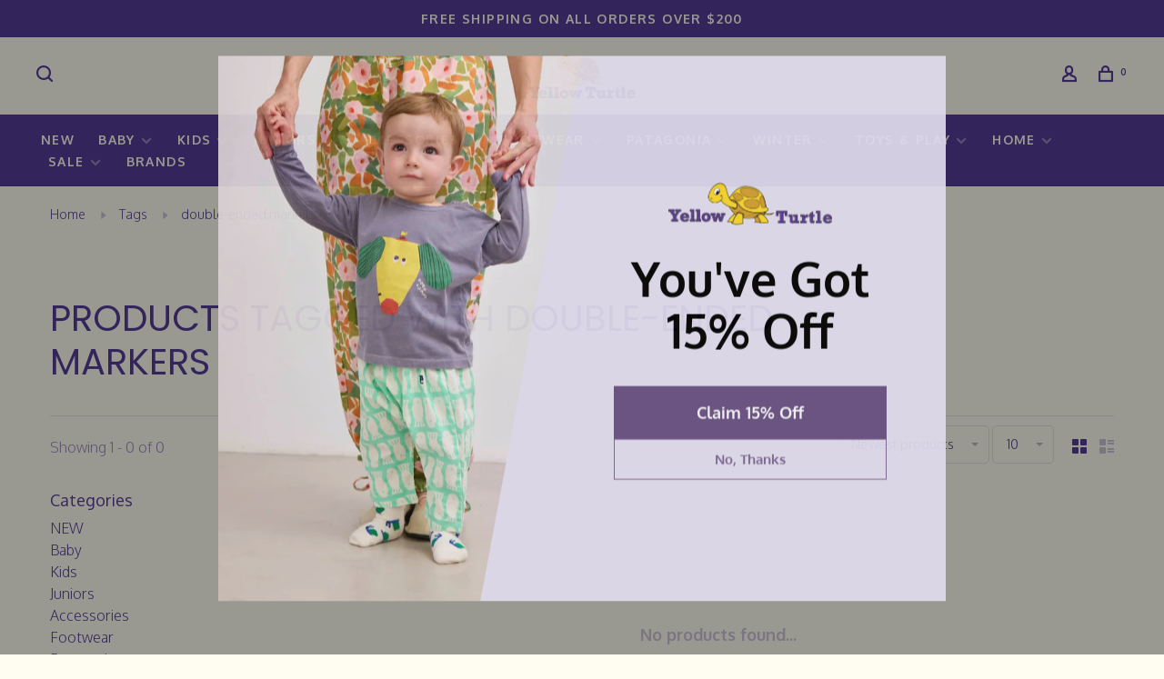

--- FILE ---
content_type: text/html;charset=utf-8
request_url: https://www.yellow-turtle.com/tags/double-ended-markers/
body_size: 13673
content:
<!DOCTYPE html>
<html lang="en">
 <head>
 
  
 <meta charset="utf-8"/>
<!-- [START] 'blocks/head.rain' -->
<!--

  (c) 2008-2025 Lightspeed Netherlands B.V.
  http://www.lightspeedhq.com
  Generated: 01-11-2025 @ 19:33:49

-->
<link rel="canonical" href="https://www.yellow-turtle.com/tags/double-ended-markers/"/>
<link rel="alternate" href="https://www.yellow-turtle.com/index.rss" type="application/rss+xml" title="New products"/>
<meta name="robots" content="noodp,noydir"/>
<link href="https://www.yellow-turtle.com/" rel="publisher"/>
<meta name="google-site-verification" content="RBBSESWRQh1ktgYRPKvjZHKcygLpomQzRGtYcwIUWhI"/>
<meta property="og:url" content="https://www.yellow-turtle.com/tags/double-ended-markers/?source=facebook"/>
<meta property="og:site_name" content="Yellow Turtle"/>
<meta property="og:title" content="double-ended markers"/>
<meta property="og:description" content="A Curated Children&#039;s Boutique-- Shop stylish clothing, eco-friendly toys, and unique gifts for babies, kids, tweens, teens, and young adults. Thoughtfully selec"/>
<script>
!function(c,h,i,m,p){m=c.createElement(h),p=c.getElementsByTagName(h)[0],m.async=1,m.src=i,p.parentNode.insertBefore(m,p)}(document,"script","https://chimpstatic.com/mcjs-connected/js/users/c52821eabf5cb75d8231c4355/cbfe6abaf54d38330d0de5bda.js");
</script>
<!--[if lt IE 9]>
<script src="https://cdn.shoplightspeed.com/assets/html5shiv.js?2025-02-20"></script>
<![endif]-->
<!-- [END] 'blocks/head.rain' -->
  	<meta property="og:image" content="https://cdn.shoplightspeed.com/shops/613188/themes/9682/v/909337/assets/logo.png?20240202141333">
  
  
  
  <title>double-ended markers - Yellow Turtle</title>
 <meta name="description" content="A Curated Children&#039;s Boutique-- Shop stylish clothing, eco-friendly toys, and unique gifts for babies, kids, tweens, teens, and young adults. Thoughtfully selec" />
 <meta name="keywords" content="double-ended, markers, Organic clothing, girls party dresses, kids organic clothing, Kids, baby, teen, ski, snowboard, Patagonia, outerwear, apparel, gift, baby gifts, baby shower, baby shower gift, swim" />
 <meta http-equiv="X-UA-Compatible" content="ie=edge">
 <meta name="apple-mobile-web-app-capable" content="yes">
 <meta name="apple-mobile-web-app-status-bar-style" content="black">
 <meta name="viewport" content="width=device-width, initial-scale=1, maximum-scale=1, user-scalable=0"/>
 
  <link rel="apple-touch-icon" sizes="180x180" href="https://cdn.shoplightspeed.com/shops/613188/themes/9682/v/948720/assets/apple-touch-icon.png?20240426024721">
  <link rel="shortcut icon" href="https://cdn.shoplightspeed.com/shops/613188/themes/9682/v/948741/assets/favicon.ico?20240501001346" type="image/x-icon" />
 
 <link rel="preconnect" href="https://fonts.googleapis.com">
<link rel="preconnect" href="https://fonts.gstatic.com" crossorigin>
<link href='//fonts.googleapis.com/css?family=Oxygen:400,400i,300,500,600,700,700i,800,900|Poppins:400,400i,300,500,600,700,700i,800,900&display=swap' rel='stylesheet' type='text/css'>
   
 <link rel="preload" as="font" type="font/woff2" crossorigin href="https://cdn.shoplightspeed.com/shops/613188/themes/9682/assets/nucleo-mini.woff2?2025100623183720201228154125"/>
 
 <link rel='preload' as='style' href="https://cdn.shoplightspeed.com/assets/gui-2-0.css?2025-02-20" />
 <link rel="stylesheet" href="https://cdn.shoplightspeed.com/assets/gui-2-0.css?2025-02-20" />
 
 <link rel='preload' as='style' href="https://cdn.shoplightspeed.com/assets/gui-responsive-2-0.css?2025-02-20" /> 
 <link rel="stylesheet" href="https://cdn.shoplightspeed.com/assets/gui-responsive-2-0.css?2025-02-20" /> 
 
 <link rel="preload" as="style" href="https://cdn.shoplightspeed.com/shops/613188/themes/9682/assets/style.css?2025100623183720201228154125">
 <link rel="stylesheet" href="https://cdn.shoplightspeed.com/shops/613188/themes/9682/assets/style.css?2025100623183720201228154125">
 
 <link rel="preload" as="style" href="https://cdn.shoplightspeed.com/shops/613188/themes/9682/assets/settings.css?2025100623183720201228154125">
 <link rel="stylesheet" href="https://cdn.shoplightspeed.com/shops/613188/themes/9682/assets/settings.css?2025100623183720201228154125" />
 
 <link rel="preload" as="style" href="https://cdn.shoplightspeed.com/shops/613188/themes/9682/assets/custom.css?2025100623183720201228154125">
 <link rel="stylesheet" href="https://cdn.shoplightspeed.com/shops/613188/themes/9682/assets/custom.css?2025100623183720201228154125" />
 
 <link rel="preload" as="script" href="//ajax.googleapis.com/ajax/libs/jquery/3.0.0/jquery.min.js">
 <script src="//ajax.googleapis.com/ajax/libs/jquery/3.0.0/jquery.min.js"></script>
 <script>
 	if( !window.jQuery ) document.write('<script src="https://cdn.shoplightspeed.com/shops/613188/themes/9682/assets/jquery-3.0.0.min.js?2025100623183720201228154125"><\/script>');
 </script>
 
 <link rel="preload" as="script" href="//cdn.jsdelivr.net/npm/js-cookie@2/src/js.cookie.min.js">
 <script src="//cdn.jsdelivr.net/npm/js-cookie@2/src/js.cookie.min.js"></script>
 
 <link rel="preload" as="script" href="https://cdn.shoplightspeed.com/assets/gui.js?2025-02-20">
 <script src="https://cdn.shoplightspeed.com/assets/gui.js?2025-02-20"></script>
 
 <link rel="preload" as="script" href="https://cdn.shoplightspeed.com/assets/gui-responsive-2-0.js?2025-02-20">
 <script src="https://cdn.shoplightspeed.com/assets/gui-responsive-2-0.js?2025-02-20"></script>
 
 <link rel="preload" as="script" href="https://cdn.shoplightspeed.com/shops/613188/themes/9682/assets/scripts-min.js?2025100623183720201228154125">
 <script src="https://cdn.shoplightspeed.com/shops/613188/themes/9682/assets/scripts-min.js?2025100623183720201228154125"></script>
 
 <link rel="preconnect" href="https://ajax.googleapis.com">
		<link rel="preconnect" href="https://cdn.webshopapp.com/">
		<link rel="preconnect" href="https://cdn.webshopapp.com/">	
		<link rel="preconnect" href="https://fonts.googleapis.com">
		<link rel="preconnect" href="https://fonts.gstatic.com" crossorigin>
		<link rel="dns-prefetch" href="https://ajax.googleapis.com">
		<link rel="dns-prefetch" href="https://cdn.webshopapp.com/">
		<link rel="dns-prefetch" href="https://cdn.webshopapp.com/">	
		<link rel="dns-prefetch" href="https://fonts.googleapis.com">
		<link rel="dns-prefetch" href="https://fonts.gstatic.com" crossorigin>
 
    
  
  
 </head>
 <body class=" navigation-uppercase rounded-corners site-width-large product-images-format-portrait title-mode-left product-title-mode-centered grey-images ajax-cart page-double-ended-markers">
 
  
 <div class="page-content">
 
       
   	
    
     			  			  
  
     
     
 <script>
 var product_image_size = '712x946x1',
 product_image_size_mobile = '332x440x1',
 product_image_thumb = '132x176x1',
 product_in_stock_label = 'In stock',
 product_backorder_label = 'On backorder',
 		product_out_of_stock_label = 'Out of stock',
 product_multiple_variant_label = 'View all product options',
 show_variant_picker = 1,
 display_variant_picker_on = 'all',
 show_newsletter_promo_popup = 0,
 newsletter_promo_delay = '10000',
 newsletter_promo_hide_until = '1',
 notification_bar_hide_until = '1',
 		currency_format = '$',
   shop_lang = 'us',
 number_format = '0,0.00',
 		shop_url = 'https://www.yellow-turtle.com/',
 shop_id = '613188',
 	readmore = 'Read more';
 	search_url = "https://www.yellow-turtle.com/search/",
  static_url = 'https://cdn.shoplightspeed.com/shops/613188/',
 search_empty = 'No products found',
 view_all_results = 'View all results',
 	priceStatus = 'enabled',
     mobileDevice = false;
 	</script>
			
 
<div class="mobile-nav-overlay"></div>

	<div class="top-bar">Free Shipping on all orders over $200</div>

<div class="header-wrapper">
<div class="header-sticky-placeholder"></div>

<header class="site-header site-header-lg mega-menu-header menu-bottom-layout menu-bottom-layout-center header-sticky has-search-bar has-mobile-logo">
  <div class="site-header-main-wrapper">
        
    	    		<nav class="secondary-nav nav-style secondary-nav-left">
                    
          <div class="search-header search-header-collapse">
            <form action="https://www.yellow-turtle.com/search/" method="get" id="searchForm" class="ajax-enabled">
              <input type="text" name="q" autocomplete="off" value="" placeholder="Search for product">
              <a href="#" class="button button-sm" onclick="$('#searchForm').submit()"><span class="nc-icon-mini ui-1_zoom"></span><span class="nc-icon-mini loader_circle-04 spin"></span></a>
              <a href="#" class="search-close" title="Close"><span class="nc-icon-mini ui-1_simple-remove"></span></a>
              <div class="search-results"></div>
            </form>
          </div>
          
          <ul>
            <li class="search-trigger-item">
              <a href="#" title="Search" class="search-trigger"><span class="nc-icon-mini ui-1_zoom"></span></a>
            </li>
          </ul>
                  </nav>
    	    
    <a href="https://www.yellow-turtle.com/" class="logo logo-lg logo-center">
              <img src="https://cdn.shoplightspeed.com/shops/613188/themes/9682/v/909337/assets/logo.png?20240202141333" alt="Yellow Turtle" class="logo-image">
                  	<img src="https://cdn.shoplightspeed.com/shops/613188/themes/9682/v/909339/assets/logo-mobile.png?20240202141410" alt="Yellow Turtle" class="logo-image-mobile">
          </a>

        
    
    <nav class="secondary-nav nav-style">
      <ul>
        
                
        
        
                     
        
        <li class="menu-item-desktop-only menu-item-account">
                    <a href="#" title="Account" data-featherlight="#loginModal" data-featherlight-variant="featherlight-login"><span class="nc-icon-mini users_single-body"></span></a>
                  </li>

        
        
        <li>
          <a href="#" title="Cart" class="cart-trigger"><span class="nc-icon-mini shopping_bag-20"></span><sup>0</sup></a>
        </li>

                
      </ul>
      
      
      <a class="burger" title="Menu">
        <span></span>
      </a>

    </nav>
  </div>
  
    	<div class="main-nav-wrapper">
      <nav class="main-nav nav-style">
  <ul>

        	
    
                  <li class="menu-item-category-4410396">
        <a href="https://www.yellow-turtle.com/new/">NEW</a>
                      </li>
            <li class="menu-item-category-4497979 has-child">
        <a href="https://www.yellow-turtle.com/baby/">Baby</a>
        <button class="mobile-menu-subopen"><span class="nc-icon-mini arrows-3_small-down"></span></button>                <ul class="">
                    <li class="susubitem-image susubitem-image-normal">
                                                <img src="data:image/svg+xml;charset=utf-8,%3Csvg xmlns%3D'http%3A%2F%2Fwww.w3.org%2F2000%2Fsvg' viewBox%3D'0 0 240 240'%2F%3E" data-src="https://cdn.shoplightspeed.com/shops/613188/files/62385199/240x240x1/baby.jpg" data-retina="https://cdn.shoplightspeed.com/shops/613188/files/62385199/480x480x1/baby.jpg" alt="Baby" class="lazy-cat-menu" width="240" height="240">
                      </li>
                                <li class="subsubitem has-child">
              <a class="underline-hover" href="https://www.yellow-turtle.com/baby/baby-girl/" title="Baby Girl">Baby Girl</a>
              <button class="mobile-menu-subopen"><span class="nc-icon-mini arrows-3_small-down"></span></button>                            <ul class="">
                                  <li class="subsubitem">
                    <a class="underline-hover" href="https://www.yellow-turtle.com/baby/baby-girl/tops/" title="Tops">Tops</a>
                  </li>
                                  <li class="subsubitem">
                    <a class="underline-hover" href="https://www.yellow-turtle.com/baby/baby-girl/onesies-rompers/" title="Onesies &amp; Rompers">Onesies &amp; Rompers</a>
                  </li>
                                  <li class="subsubitem">
                    <a class="underline-hover" href="https://www.yellow-turtle.com/baby/baby-girl/bottoms/" title="Bottoms">Bottoms</a>
                  </li>
                                  <li class="subsubitem">
                    <a class="underline-hover" href="https://www.yellow-turtle.com/baby/baby-girl/dresses/" title="Dresses">Dresses</a>
                  </li>
                                  <li class="subsubitem">
                    <a class="underline-hover" href="https://www.yellow-turtle.com/baby/baby-girl/sets/" title="Sets">Sets</a>
                  </li>
                                  <li class="subsubitem">
                    <a class="underline-hover" href="https://www.yellow-turtle.com/baby/baby-girl/sleepwear/" title="Sleepwear">Sleepwear</a>
                  </li>
                                  <li class="subsubitem">
                    <a class="underline-hover" href="https://www.yellow-turtle.com/baby/baby-girl/jackets/" title="Jackets">Jackets</a>
                  </li>
                                  <li class="subsubitem">
                    <a class="underline-hover" href="https://www.yellow-turtle.com/baby/baby-girl/swimwear/" title="Swimwear">Swimwear</a>
                  </li>
                              </ul>
                          </li>
                      <li class="subsubitem has-child">
              <a class="underline-hover" href="https://www.yellow-turtle.com/baby/baby-boy/" title="Baby Boy">Baby Boy</a>
              <button class="mobile-menu-subopen"><span class="nc-icon-mini arrows-3_small-down"></span></button>                            <ul class="">
                                  <li class="subsubitem">
                    <a class="underline-hover" href="https://www.yellow-turtle.com/baby/baby-boy/tops/" title="Tops">Tops</a>
                  </li>
                                  <li class="subsubitem">
                    <a class="underline-hover" href="https://www.yellow-turtle.com/baby/baby-boy/onesies-rompers/" title="Onesies &amp; Rompers">Onesies &amp; Rompers</a>
                  </li>
                                  <li class="subsubitem">
                    <a class="underline-hover" href="https://www.yellow-turtle.com/baby/baby-boy/bottoms/" title="Bottoms">Bottoms</a>
                  </li>
                                  <li class="subsubitem">
                    <a class="underline-hover" href="https://www.yellow-turtle.com/baby/baby-boy/sets/" title="Sets">Sets</a>
                  </li>
                                  <li class="subsubitem">
                    <a class="underline-hover" href="https://www.yellow-turtle.com/baby/baby-boy/sleepwear/" title="Sleepwear">Sleepwear</a>
                  </li>
                                  <li class="subsubitem">
                    <a class="underline-hover" href="https://www.yellow-turtle.com/baby/baby-boy/jackets/" title="Jackets">Jackets</a>
                  </li>
                                  <li class="subsubitem">
                    <a class="underline-hover" href="https://www.yellow-turtle.com/baby/baby-boy/swimwear/" title="Swimwear">Swimwear</a>
                  </li>
                              </ul>
                          </li>
                      <li class="subsubitem">
              <a class="underline-hover" href="https://www.yellow-turtle.com/baby/baby-accessories/" title="Baby Accessories ">Baby Accessories </a>
                                        </li>
                      <li class="subsubitem">
              <a class="underline-hover" href="https://www.yellow-turtle.com/baby/baby-gifts/" title="Baby Gifts">Baby Gifts</a>
                                        </li>
                  </ul>
              </li>
            <li class="menu-item-category-3979434 has-child">
        <a href="https://www.yellow-turtle.com/kids/">Kids</a>
        <button class="mobile-menu-subopen"><span class="nc-icon-mini arrows-3_small-down"></span></button>                <ul class="">
                    <li class="susubitem-image susubitem-image-normal">
                                                <img src="data:image/svg+xml;charset=utf-8,%3Csvg xmlns%3D'http%3A%2F%2Fwww.w3.org%2F2000%2Fsvg' viewBox%3D'0 0 240 240'%2F%3E" data-src="https://cdn.shoplightspeed.com/shops/613188/files/53487422/240x240x1/kids.jpg" data-retina="https://cdn.shoplightspeed.com/shops/613188/files/53487422/480x480x1/kids.jpg" alt="Kids" class="lazy-cat-menu" width="240" height="240">
                      </li>
                                <li class="subsubitem has-child">
              <a class="underline-hover" href="https://www.yellow-turtle.com/kids/girls-2t-7/" title="Girls (2T-7)">Girls (2T-7)</a>
              <button class="mobile-menu-subopen"><span class="nc-icon-mini arrows-3_small-down"></span></button>                            <ul class="">
                                  <li class="subsubitem">
                    <a class="underline-hover" href="https://www.yellow-turtle.com/kids/girls-2t-7/tops/" title="Tops">Tops</a>
                  </li>
                                  <li class="subsubitem">
                    <a class="underline-hover" href="https://www.yellow-turtle.com/kids/girls-2t-7/pants-shorts/" title="Pants &amp; Shorts">Pants &amp; Shorts</a>
                  </li>
                                  <li class="subsubitem">
                    <a class="underline-hover" href="https://www.yellow-turtle.com/kids/girls-2t-7/dresses-skirts/" title="Dresses &amp; Skirts">Dresses &amp; Skirts</a>
                  </li>
                                  <li class="subsubitem">
                    <a class="underline-hover" href="https://www.yellow-turtle.com/kids/girls-2t-7/sweaters/" title="Sweaters">Sweaters</a>
                  </li>
                                  <li class="subsubitem">
                    <a class="underline-hover" href="https://www.yellow-turtle.com/kids/girls-2t-7/sweatshirts-hoodies/" title="Sweatshirts &amp; Hoodies">Sweatshirts &amp; Hoodies</a>
                  </li>
                                  <li class="subsubitem">
                    <a class="underline-hover" href="https://www.yellow-turtle.com/kids/girls-2t-7/sleepwear/" title="Sleepwear">Sleepwear</a>
                  </li>
                                  <li class="subsubitem">
                    <a class="underline-hover" href="https://www.yellow-turtle.com/kids/girls-2t-7/swimwear/" title="Swimwear">Swimwear</a>
                  </li>
                                  <li class="subsubitem">
                    <a class="underline-hover" href="https://www.yellow-turtle.com/kids/girls-2t-7/jackets-vests/" title="Jackets &amp; Vests">Jackets &amp; Vests</a>
                  </li>
                                  <li class="subsubitem">
                    <a class="underline-hover" href="https://www.yellow-turtle.com/kids/girls-2t-7/accessories/" title="Accessories">Accessories</a>
                  </li>
                              </ul>
                          </li>
                      <li class="subsubitem has-child">
              <a class="underline-hover" href="https://www.yellow-turtle.com/kids/boys-2t-7/" title="Boys (2T-7)">Boys (2T-7)</a>
              <button class="mobile-menu-subopen"><span class="nc-icon-mini arrows-3_small-down"></span></button>                            <ul class="">
                                  <li class="subsubitem">
                    <a class="underline-hover" href="https://www.yellow-turtle.com/kids/boys-2t-7/tops/" title="Tops">Tops</a>
                  </li>
                                  <li class="subsubitem">
                    <a class="underline-hover" href="https://www.yellow-turtle.com/kids/boys-2t-7/pants-shorts/" title="Pants &amp; Shorts">Pants &amp; Shorts</a>
                  </li>
                                  <li class="subsubitem">
                    <a class="underline-hover" href="https://www.yellow-turtle.com/kids/boys-2t-7/sweaters/" title="Sweaters">Sweaters</a>
                  </li>
                                  <li class="subsubitem">
                    <a class="underline-hover" href="https://www.yellow-turtle.com/kids/boys-2t-7/sweatshirts-hoodies/" title="Sweatshirts &amp; Hoodies">Sweatshirts &amp; Hoodies</a>
                  </li>
                                  <li class="subsubitem">
                    <a class="underline-hover" href="https://www.yellow-turtle.com/kids/boys-2t-7/sleepwear/" title="Sleepwear">Sleepwear</a>
                  </li>
                                  <li class="subsubitem">
                    <a class="underline-hover" href="https://www.yellow-turtle.com/kids/boys-2t-7/swimwear/" title="Swimwear">Swimwear</a>
                  </li>
                                  <li class="subsubitem">
                    <a class="underline-hover" href="https://www.yellow-turtle.com/kids/boys-2t-7/jackets-vests/" title="Jackets &amp; Vests">Jackets &amp; Vests</a>
                  </li>
                                  <li class="subsubitem">
                    <a class="underline-hover" href="https://www.yellow-turtle.com/kids/boys-2t-7/accessories/" title="Accessories">Accessories</a>
                  </li>
                              </ul>
                          </li>
                      <li class="subsubitem has-child">
              <a class="underline-hover" href="https://www.yellow-turtle.com/kids/tween-teen-girls-8-18/" title="Tween &amp; Teen Girls (8-18)">Tween &amp; Teen Girls (8-18)</a>
              <button class="mobile-menu-subopen"><span class="nc-icon-mini arrows-3_small-down"></span></button>                            <ul class="">
                                  <li class="subsubitem">
                    <a class="underline-hover" href="https://www.yellow-turtle.com/kids/tween-teen-girls-8-18/tops/" title="Tops">Tops</a>
                  </li>
                                  <li class="subsubitem">
                    <a class="underline-hover" href="https://www.yellow-turtle.com/kids/tween-teen-girls-8-18/sweaters/" title="Sweaters">Sweaters</a>
                  </li>
                                  <li class="subsubitem">
                    <a class="underline-hover" href="https://www.yellow-turtle.com/kids/tween-teen-girls-8-18/hoodies-sweatshirts/" title="Hoodies &amp; Sweatshirts">Hoodies &amp; Sweatshirts</a>
                  </li>
                                  <li class="subsubitem">
                    <a class="underline-hover" href="https://www.yellow-turtle.com/kids/tween-teen-girls-8-18/pants-shorts/" title="Pants &amp; Shorts">Pants &amp; Shorts</a>
                  </li>
                                  <li class="subsubitem">
                    <a class="underline-hover" href="https://www.yellow-turtle.com/kids/tween-teen-girls-8-18/dresses-skirts/" title="Dresses &amp; Skirts">Dresses &amp; Skirts</a>
                  </li>
                                  <li class="subsubitem">
                    <a class="underline-hover" href="https://www.yellow-turtle.com/kids/tween-teen-girls-8-18/sleepwear/" title="Sleepwear">Sleepwear</a>
                  </li>
                                  <li class="subsubitem">
                    <a class="underline-hover" href="https://www.yellow-turtle.com/kids/tween-teen-girls-8-18/swimwear/" title="Swimwear">Swimwear</a>
                  </li>
                                  <li class="subsubitem">
                    <a class="underline-hover" href="https://www.yellow-turtle.com/kids/tween-teen-girls-8-18/jackets-vests/" title="Jackets &amp; Vests">Jackets &amp; Vests</a>
                  </li>
                                  <li class="subsubitem">
                    <a class="underline-hover" href="https://www.yellow-turtle.com/kids/tween-teen-girls-8-18/accessories/" title="Accessories">Accessories</a>
                  </li>
                              </ul>
                          </li>
                      <li class="subsubitem has-child">
              <a class="underline-hover" href="https://www.yellow-turtle.com/kids/tween-teen-boys-8-18/" title="Tween &amp; Teen Boys (8-18)">Tween &amp; Teen Boys (8-18)</a>
              <button class="mobile-menu-subopen"><span class="nc-icon-mini arrows-3_small-down"></span></button>                            <ul class="">
                                  <li class="subsubitem">
                    <a class="underline-hover" href="https://www.yellow-turtle.com/kids/tween-teen-boys-8-18/tops/" title="Tops">Tops</a>
                  </li>
                                  <li class="subsubitem">
                    <a class="underline-hover" href="https://www.yellow-turtle.com/kids/tween-teen-boys-8-18/sweaters/" title="Sweaters">Sweaters</a>
                  </li>
                                  <li class="subsubitem">
                    <a class="underline-hover" href="https://www.yellow-turtle.com/kids/tween-teen-boys-8-18/hoodies-sweatshirts/" title="Hoodies &amp; Sweatshirts">Hoodies &amp; Sweatshirts</a>
                  </li>
                                  <li class="subsubitem">
                    <a class="underline-hover" href="https://www.yellow-turtle.com/kids/tween-teen-boys-8-18/pants-shorts/" title="Pants &amp; Shorts">Pants &amp; Shorts</a>
                  </li>
                                  <li class="subsubitem">
                    <a class="underline-hover" href="https://www.yellow-turtle.com/kids/tween-teen-boys-8-18/sleepwear/" title="Sleepwear">Sleepwear</a>
                  </li>
                                  <li class="subsubitem">
                    <a class="underline-hover" href="https://www.yellow-turtle.com/kids/tween-teen-boys-8-18/swimwear/" title="Swimwear">Swimwear</a>
                  </li>
                                  <li class="subsubitem">
                    <a class="underline-hover" href="https://www.yellow-turtle.com/kids/tween-teen-boys-8-18/jackets-vests/" title="Jackets &amp; Vests">Jackets &amp; Vests</a>
                  </li>
                                  <li class="subsubitem">
                    <a class="underline-hover" href="https://www.yellow-turtle.com/kids/tween-teen-boys-8-18/accessories/" title="Accessories">Accessories</a>
                  </li>
                              </ul>
                          </li>
                      <li class="subsubitem">
              <a class="underline-hover" href="https://www.yellow-turtle.com/kids/matching-sibling-outfits/" title="Matching Sibling Outfits">Matching Sibling Outfits</a>
                                        </li>
                  </ul>
              </li>
            <li class="menu-item-category-4498039 has-child">
        <a href="https://www.yellow-turtle.com/juniors/">Juniors</a>
        <button class="mobile-menu-subopen"><span class="nc-icon-mini arrows-3_small-down"></span></button>                <ul class="">
                    <li class="susubitem-image susubitem-image-normal">
                                                <img src="data:image/svg+xml;charset=utf-8,%3Csvg xmlns%3D'http%3A%2F%2Fwww.w3.org%2F2000%2Fsvg' viewBox%3D'0 0 240 240'%2F%3E" data-src="https://cdn.shoplightspeed.com/shops/613188/files/62404637/240x240x1/juniors.jpg" data-retina="https://cdn.shoplightspeed.com/shops/613188/files/62404637/480x480x1/juniors.jpg" alt="Juniors" class="lazy-cat-menu" width="240" height="240">
                      </li>
                                <li class="subsubitem has-child">
              <a class="underline-hover" href="https://www.yellow-turtle.com/juniors/junior-girls/" title="Junior Girls">Junior Girls</a>
              <button class="mobile-menu-subopen"><span class="nc-icon-mini arrows-3_small-down"></span></button>                            <ul class="">
                                  <li class="subsubitem">
                    <a class="underline-hover" href="https://www.yellow-turtle.com/juniors/junior-girls/tops/" title="Tops">Tops</a>
                  </li>
                                  <li class="subsubitem">
                    <a class="underline-hover" href="https://www.yellow-turtle.com/juniors/junior-girls/dresses-skirts/" title="Dresses &amp; Skirts">Dresses &amp; Skirts</a>
                  </li>
                                  <li class="subsubitem">
                    <a class="underline-hover" href="https://www.yellow-turtle.com/juniors/junior-girls/pants-shorts/" title="Pants &amp; Shorts">Pants &amp; Shorts</a>
                  </li>
                                  <li class="subsubitem">
                    <a class="underline-hover" href="https://www.yellow-turtle.com/juniors/junior-girls/sleepwear/" title="Sleepwear">Sleepwear</a>
                  </li>
                                  <li class="subsubitem">
                    <a class="underline-hover" href="https://www.yellow-turtle.com/juniors/junior-girls/swimwear/" title="Swimwear">Swimwear</a>
                  </li>
                                  <li class="subsubitem">
                    <a class="underline-hover" href="https://www.yellow-turtle.com/juniors/junior-girls/outerwear/" title="Outerwear">Outerwear</a>
                  </li>
                              </ul>
                          </li>
                      <li class="subsubitem has-child">
              <a class="underline-hover" href="https://www.yellow-turtle.com/juniors/junior-boys/" title="Junior Boys">Junior Boys</a>
              <button class="mobile-menu-subopen"><span class="nc-icon-mini arrows-3_small-down"></span></button>                            <ul class="">
                                  <li class="subsubitem">
                    <a class="underline-hover" href="https://www.yellow-turtle.com/juniors/junior-boys/tops/" title="Tops">Tops</a>
                  </li>
                                  <li class="subsubitem">
                    <a class="underline-hover" href="https://www.yellow-turtle.com/juniors/junior-boys/pants-shorts/" title="Pants &amp; Shorts">Pants &amp; Shorts</a>
                  </li>
                                  <li class="subsubitem">
                    <a class="underline-hover" href="https://www.yellow-turtle.com/juniors/junior-boys/sleepwear/" title="Sleepwear">Sleepwear</a>
                  </li>
                                  <li class="subsubitem">
                    <a class="underline-hover" href="https://www.yellow-turtle.com/juniors/junior-boys/swimwear/" title="Swimwear">Swimwear</a>
                  </li>
                                  <li class="subsubitem">
                    <a class="underline-hover" href="https://www.yellow-turtle.com/juniors/junior-boys/outerwear/" title="Outerwear">Outerwear</a>
                  </li>
                              </ul>
                          </li>
                      <li class="subsubitem">
              <a class="underline-hover" href="https://www.yellow-turtle.com/juniors/adult-apparel/" title="Adult Apparel">Adult Apparel</a>
                                        </li>
                  </ul>
              </li>
            <li class="menu-item-category-4500210 has-child">
        <a href="https://www.yellow-turtle.com/accessories/">Accessories</a>
        <button class="mobile-menu-subopen"><span class="nc-icon-mini arrows-3_small-down"></span></button>                <ul class="">
                    <li class="susubitem-image susubitem-image-normal">
                                                <img src="data:image/svg+xml;charset=utf-8,%3Csvg xmlns%3D'http%3A%2F%2Fwww.w3.org%2F2000%2Fsvg' viewBox%3D'0 0 240 240'%2F%3E" data-src="https://cdn.shoplightspeed.com/shops/613188/files/62443406/240x240x1/accessories.jpg" data-retina="https://cdn.shoplightspeed.com/shops/613188/files/62443406/480x480x1/accessories.jpg" alt="Accessories" class="lazy-cat-menu" width="240" height="240">
                      </li>
                                <li class="subsubitem">
              <a class="underline-hover" href="https://www.yellow-turtle.com/accessories/socks/" title="Socks">Socks</a>
                                        </li>
                      <li class="subsubitem">
              <a class="underline-hover" href="https://www.yellow-turtle.com/accessories/sunglasses/" title="Sunglasses">Sunglasses</a>
                                        </li>
                      <li class="subsubitem">
              <a class="underline-hover" href="https://www.yellow-turtle.com/accessories/hats/" title="Hats">Hats</a>
                                        </li>
                      <li class="subsubitem">
              <a class="underline-hover" href="https://www.yellow-turtle.com/accessories/hair/" title="Hair">Hair</a>
                                        </li>
                      <li class="subsubitem">
              <a class="underline-hover" href="https://www.yellow-turtle.com/accessories/bags-backpacks/" title="Bags &amp; Backpacks">Bags &amp; Backpacks</a>
                                        </li>
                      <li class="subsubitem">
              <a class="underline-hover" href="https://www.yellow-turtle.com/accessories/watches-jewelry/" title="Watches &amp; Jewelry">Watches &amp; Jewelry</a>
                                        </li>
                  </ul>
              </li>
            <li class="menu-item-category-4507859 has-child">
        <a href="https://www.yellow-turtle.com/footwear/">Footwear</a>
        <button class="mobile-menu-subopen"><span class="nc-icon-mini arrows-3_small-down"></span></button>                <ul class="">
                    <li class="susubitem-image susubitem-image-normal">
                                                <img src="data:image/svg+xml;charset=utf-8,%3Csvg xmlns%3D'http%3A%2F%2Fwww.w3.org%2F2000%2Fsvg' viewBox%3D'0 0 240 240'%2F%3E" data-src="https://cdn.shoplightspeed.com/shops/613188/files/62714885/240x240x1/footwear.jpg" data-retina="https://cdn.shoplightspeed.com/shops/613188/files/62714885/480x480x1/footwear.jpg" alt="Footwear" class="lazy-cat-menu" width="240" height="240">
                      </li>
                                <li class="subsubitem has-child">
              <a class="underline-hover" href="https://www.yellow-turtle.com/footwear/baby/" title="Baby ">Baby </a>
              <button class="mobile-menu-subopen"><span class="nc-icon-mini arrows-3_small-down"></span></button>                            <ul class="">
                                  <li class="subsubitem">
                    <a class="underline-hover" href="https://www.yellow-turtle.com/footwear/baby/boots/" title="Boots">Boots</a>
                  </li>
                                  <li class="subsubitem">
                    <a class="underline-hover" href="https://www.yellow-turtle.com/footwear/baby/booties/" title="Booties">Booties</a>
                  </li>
                                  <li class="subsubitem">
                    <a class="underline-hover" href="https://www.yellow-turtle.com/footwear/baby/shoes/" title="Shoes">Shoes</a>
                  </li>
                                  <li class="subsubitem">
                    <a class="underline-hover" href="https://www.yellow-turtle.com/footwear/baby/socks/" title="Socks">Socks</a>
                  </li>
                              </ul>
                          </li>
                      <li class="subsubitem has-child">
              <a class="underline-hover" href="https://www.yellow-turtle.com/footwear/kids/" title="Kids">Kids</a>
              <button class="mobile-menu-subopen"><span class="nc-icon-mini arrows-3_small-down"></span></button>                            <ul class="">
                                  <li class="subsubitem">
                    <a class="underline-hover" href="https://www.yellow-turtle.com/footwear/kids/boots/" title="Boots">Boots</a>
                  </li>
                                  <li class="subsubitem">
                    <a class="underline-hover" href="https://www.yellow-turtle.com/footwear/kids/sneakers/" title="Sneakers">Sneakers</a>
                  </li>
                                  <li class="subsubitem">
                    <a class="underline-hover" href="https://www.yellow-turtle.com/footwear/kids/sandals/" title="Sandals">Sandals</a>
                  </li>
                                  <li class="subsubitem">
                    <a class="underline-hover" href="https://www.yellow-turtle.com/footwear/kids/socks-slippers/" title="Socks &amp; Slippers">Socks &amp; Slippers</a>
                  </li>
                              </ul>
                          </li>
                      <li class="subsubitem has-child">
              <a class="underline-hover" href="https://www.yellow-turtle.com/footwear/tween-teen/" title="Tween/Teen">Tween/Teen</a>
              <button class="mobile-menu-subopen"><span class="nc-icon-mini arrows-3_small-down"></span></button>                            <ul class="">
                                  <li class="subsubitem">
                    <a class="underline-hover" href="https://www.yellow-turtle.com/footwear/tween-teen/boots/" title="Boots">Boots</a>
                  </li>
                                  <li class="subsubitem">
                    <a class="underline-hover" href="https://www.yellow-turtle.com/footwear/tween-teen/sneakers/" title="Sneakers ">Sneakers </a>
                  </li>
                                  <li class="subsubitem">
                    <a class="underline-hover" href="https://www.yellow-turtle.com/footwear/tween-teen/sandals/" title="Sandals">Sandals</a>
                  </li>
                                  <li class="subsubitem">
                    <a class="underline-hover" href="https://www.yellow-turtle.com/footwear/tween-teen/socks-slippers/" title="Socks &amp; Slippers">Socks &amp; Slippers</a>
                  </li>
                              </ul>
                          </li>
                      <li class="subsubitem">
              <a class="underline-hover" href="https://www.yellow-turtle.com/footwear/adult/" title="Adult">Adult</a>
                                        </li>
                  </ul>
              </li>
            <li class="menu-item-category-4744160 has-child">
        <a href="https://www.yellow-turtle.com/patagonia/">Patagonia</a>
        <button class="mobile-menu-subopen"><span class="nc-icon-mini arrows-3_small-down"></span></button>                <ul class="">
                    <li class="susubitem-image susubitem-image-normal">
                                                <img src="data:image/svg+xml;charset=utf-8,%3Csvg xmlns%3D'http%3A%2F%2Fwww.w3.org%2F2000%2Fsvg' viewBox%3D'0 0 240 240'%2F%3E" data-src="https://cdn.shoplightspeed.com/shops/613188/files/69096246/240x240x1/patagonia.jpg" data-retina="https://cdn.shoplightspeed.com/shops/613188/files/69096246/480x480x1/patagonia.jpg" alt="Patagonia" class="lazy-cat-menu" width="240" height="240">
                      </li>
                                <li class="subsubitem has-child">
              <a class="underline-hover" href="https://www.yellow-turtle.com/patagonia/patagonia-bestsellers/" title="Patagonia Bestsellers">Patagonia Bestsellers</a>
              <button class="mobile-menu-subopen"><span class="nc-icon-mini arrows-3_small-down"></span></button>                            <ul class="">
                                  <li class="subsubitem">
                    <a class="underline-hover" href="https://www.yellow-turtle.com/patagonia/patagonia-bestsellers/baggies-shorts/" title="Baggies™ Shorts">Baggies™ Shorts</a>
                  </li>
                                  <li class="subsubitem">
                    <a class="underline-hover" href="https://www.yellow-turtle.com/patagonia/patagonia-bestsellers/down-sweater-insulation/" title="Down Sweater Insulation">Down Sweater Insulation</a>
                  </li>
                                  <li class="subsubitem">
                    <a class="underline-hover" href="https://www.yellow-turtle.com/patagonia/patagonia-bestsellers/snap-t-fleece/" title="Snap-T® Fleece">Snap-T® Fleece</a>
                  </li>
                                  <li class="subsubitem">
                    <a class="underline-hover" href="https://www.yellow-turtle.com/patagonia/patagonia-bestsellers/capilene-cool-tech-tees/" title="Capilene® Cool Tech Tees">Capilene® Cool Tech Tees</a>
                  </li>
                              </ul>
                          </li>
                      <li class="subsubitem">
              <a class="underline-hover" href="https://www.yellow-turtle.com/patagonia/babies-toddlers-0-5t/" title="Babies &amp; Toddlers (0-5T)">Babies &amp; Toddlers (0-5T)</a>
                                        </li>
                      <li class="subsubitem">
              <a class="underline-hover" href="https://www.yellow-turtle.com/patagonia/kids-5-18/" title="Kids&#039; (5-18)">Kids&#039; (5-18)</a>
                                        </li>
                      <li class="subsubitem">
              <a class="underline-hover" href="https://www.yellow-turtle.com/patagonia/adult/" title="Adult">Adult</a>
                                        </li>
                      <li class="subsubitem">
              <a class="underline-hover" href="https://www.yellow-turtle.com/patagonia/packs-gear/" title="Packs &amp; Gear">Packs &amp; Gear</a>
                                        </li>
                      <li class="subsubitem">
              <a class="underline-hover" href="https://www.yellow-turtle.com/patagonia/patagonia-sale/" title="Patagonia SALE">Patagonia SALE</a>
                                        </li>
                  </ul>
              </li>
            <li class="menu-item-category-4256751 has-child">
        <a href="https://www.yellow-turtle.com/winter/">WINTER</a>
        <button class="mobile-menu-subopen"><span class="nc-icon-mini arrows-3_small-down"></span></button>                <ul class="">
                    <li class="susubitem-image susubitem-image-normal">
                                                <img src="data:image/svg+xml;charset=utf-8,%3Csvg xmlns%3D'http%3A%2F%2Fwww.w3.org%2F2000%2Fsvg' viewBox%3D'0 0 240 240'%2F%3E" data-src="https://cdn.shoplightspeed.com/shops/613188/files/62356895/240x240x1/winter.jpg" data-retina="https://cdn.shoplightspeed.com/shops/613188/files/62356895/480x480x1/winter.jpg" alt="WINTER" class="lazy-cat-menu" width="240" height="240">
                      </li>
                                <li class="subsubitem has-child">
              <a class="underline-hover" href="https://www.yellow-turtle.com/winter/baby-0-24-mo/" title="Baby (0-24 Mo)">Baby (0-24 Mo)</a>
              <button class="mobile-menu-subopen"><span class="nc-icon-mini arrows-3_small-down"></span></button>                            <ul class="">
                                  <li class="subsubitem">
                    <a class="underline-hover" href="https://www.yellow-turtle.com/winter/baby-0-24-mo/snowsuits/" title="Snowsuits">Snowsuits</a>
                  </li>
                                  <li class="subsubitem">
                    <a class="underline-hover" href="https://www.yellow-turtle.com/winter/baby-0-24-mo/snow-jackets/" title="Snow Jackets">Snow Jackets</a>
                  </li>
                                  <li class="subsubitem">
                    <a class="underline-hover" href="https://www.yellow-turtle.com/winter/baby-0-24-mo/snow-pants-bibs/" title="Snow Pants &amp; Bibs">Snow Pants &amp; Bibs</a>
                  </li>
                                  <li class="subsubitem">
                    <a class="underline-hover" href="https://www.yellow-turtle.com/winter/baby-0-24-mo/insulated-jackets-vests/" title="Insulated Jackets &amp; Vests">Insulated Jackets &amp; Vests</a>
                  </li>
                                  <li class="subsubitem">
                    <a class="underline-hover" href="https://www.yellow-turtle.com/winter/baby-0-24-mo/fleece-buntings-base-layers/" title="Fleece Buntings &amp; Base Layers">Fleece Buntings &amp; Base Layers</a>
                  </li>
                                  <li class="subsubitem">
                    <a class="underline-hover" href="https://www.yellow-turtle.com/winter/baby-0-24-mo/winter-accessories/" title="Winter Accessories">Winter Accessories</a>
                  </li>
                                  <li class="subsubitem">
                    <a class="underline-hover" href="https://www.yellow-turtle.com/winter/baby-0-24-mo/boots/" title="Boots">Boots</a>
                  </li>
                              </ul>
                          </li>
                      <li class="subsubitem has-child">
              <a class="underline-hover" href="https://www.yellow-turtle.com/winter/kids-2t-7/" title="Kids (2T-7)">Kids (2T-7)</a>
              <button class="mobile-menu-subopen"><span class="nc-icon-mini arrows-3_small-down"></span></button>                            <ul class="">
                                  <li class="subsubitem">
                    <a class="underline-hover" href="https://www.yellow-turtle.com/winter/kids-2t-7/snowsuits/" title="Snowsuits">Snowsuits</a>
                  </li>
                                  <li class="subsubitem">
                    <a class="underline-hover" href="https://www.yellow-turtle.com/winter/kids-2t-7/snow-jackets/" title="Snow Jackets">Snow Jackets</a>
                  </li>
                                  <li class="subsubitem">
                    <a class="underline-hover" href="https://www.yellow-turtle.com/winter/kids-2t-7/snow-pants-bibs/" title="Snow Pants &amp; Bibs">Snow Pants &amp; Bibs</a>
                  </li>
                                  <li class="subsubitem">
                    <a class="underline-hover" href="https://www.yellow-turtle.com/winter/kids-2t-7/insulated-jackets-vests/" title="Insulated Jackets &amp; Vests">Insulated Jackets &amp; Vests</a>
                  </li>
                                  <li class="subsubitem">
                    <a class="underline-hover" href="https://www.yellow-turtle.com/winter/kids-2t-7/mid-base-layers/" title="Mid &amp; Base Layers">Mid &amp; Base Layers</a>
                  </li>
                                  <li class="subsubitem">
                    <a class="underline-hover" href="https://www.yellow-turtle.com/winter/kids-2t-7/winter-accessories/" title="Winter Accessories">Winter Accessories</a>
                  </li>
                                  <li class="subsubitem">
                    <a class="underline-hover" href="https://www.yellow-turtle.com/winter/kids-2t-7/boots/" title="Boots">Boots</a>
                  </li>
                              </ul>
                          </li>
                      <li class="subsubitem has-child">
              <a class="underline-hover" href="https://www.yellow-turtle.com/winter/tweens-teens-8-18/" title="Tweens &amp; Teens (8-18)">Tweens &amp; Teens (8-18)</a>
              <button class="mobile-menu-subopen"><span class="nc-icon-mini arrows-3_small-down"></span></button>                            <ul class="">
                                  <li class="subsubitem">
                    <a class="underline-hover" href="https://www.yellow-turtle.com/winter/tweens-teens-8-18/snowsuits/" title="Snowsuits">Snowsuits</a>
                  </li>
                                  <li class="subsubitem">
                    <a class="underline-hover" href="https://www.yellow-turtle.com/winter/tweens-teens-8-18/snow-jackets/" title="Snow Jackets">Snow Jackets</a>
                  </li>
                                  <li class="subsubitem">
                    <a class="underline-hover" href="https://www.yellow-turtle.com/winter/tweens-teens-8-18/snow-pants-bibs/" title="Snow Pants &amp; Bibs">Snow Pants &amp; Bibs</a>
                  </li>
                                  <li class="subsubitem">
                    <a class="underline-hover" href="https://www.yellow-turtle.com/winter/tweens-teens-8-18/insulated-jackets-vests/" title="Insulated Jackets &amp; Vests">Insulated Jackets &amp; Vests</a>
                  </li>
                                  <li class="subsubitem">
                    <a class="underline-hover" href="https://www.yellow-turtle.com/winter/tweens-teens-8-18/mid-base-layers/" title="Mid &amp; Base Layers">Mid &amp; Base Layers</a>
                  </li>
                                  <li class="subsubitem">
                    <a class="underline-hover" href="https://www.yellow-turtle.com/winter/tweens-teens-8-18/winter-accessories/" title="Winter Accessories">Winter Accessories</a>
                  </li>
                                  <li class="subsubitem">
                    <a class="underline-hover" href="https://www.yellow-turtle.com/winter/tweens-teens-8-18/boots/" title="Boots">Boots</a>
                  </li>
                              </ul>
                          </li>
                      <li class="subsubitem">
              <a class="underline-hover" href="https://www.yellow-turtle.com/winter/adult-18/" title="Adult (18+)">Adult (18+)</a>
                                        </li>
                  </ul>
              </li>
            <li class="menu-item-category-3241331 has-child">
        <a href="https://www.yellow-turtle.com/toys-play/">Toys &amp; Play</a>
        <button class="mobile-menu-subopen"><span class="nc-icon-mini arrows-3_small-down"></span></button>                <ul class="">
                    <li class="susubitem-image susubitem-image-normal">
                                                <img src="data:image/svg+xml;charset=utf-8,%3Csvg xmlns%3D'http%3A%2F%2Fwww.w3.org%2F2000%2Fsvg' viewBox%3D'0 0 240 240'%2F%3E" data-src="https://cdn.shoplightspeed.com/shops/613188/files/62433642/240x240x1/toys-play.jpg" data-retina="https://cdn.shoplightspeed.com/shops/613188/files/62433642/480x480x1/toys-play.jpg" alt="Toys &amp; Play" class="lazy-cat-menu" width="240" height="240">
                      </li>
                                <li class="subsubitem">
              <a class="underline-hover" href="https://www.yellow-turtle.com/toys-play/pretend-play/" title="Pretend Play">Pretend Play</a>
                                        </li>
                      <li class="subsubitem">
              <a class="underline-hover" href="https://www.yellow-turtle.com/toys-play/arts-crafts/" title="Arts &amp; Crafts">Arts &amp; Crafts</a>
                                        </li>
                      <li class="subsubitem">
              <a class="underline-hover" href="https://www.yellow-turtle.com/toys-play/plush/" title="Plush">Plush</a>
                                        </li>
                      <li class="subsubitem">
              <a class="underline-hover" href="https://www.yellow-turtle.com/toys-play/stem/" title="STEM">STEM</a>
                                        </li>
                      <li class="subsubitem">
              <a class="underline-hover" href="https://www.yellow-turtle.com/toys-play/games-puzzles/" title="Games &amp; Puzzles">Games &amp; Puzzles</a>
                                        </li>
                      <li class="subsubitem">
              <a class="underline-hover" href="https://www.yellow-turtle.com/toys-play/books/" title="Books">Books</a>
                                        </li>
                      <li class="subsubitem">
              <a class="underline-hover" href="https://www.yellow-turtle.com/toys-play/outdoor/" title="Outdoor">Outdoor</a>
                                        </li>
                      <li class="subsubitem">
              <a class="underline-hover" href="https://www.yellow-turtle.com/toys-play/baby-toys/" title="Baby Toys">Baby Toys</a>
                                        </li>
                      <li class="subsubitem">
              <a class="underline-hover" href="https://www.yellow-turtle.com/toys-play/dress-up/" title="Dress-Up">Dress-Up</a>
                                        </li>
                      <li class="subsubitem">
              <a class="underline-hover" href="https://www.yellow-turtle.com/toys-play/maileg/" title="Maileg">Maileg</a>
                                        </li>
                      <li class="subsubitem">
              <a class="underline-hover" href="https://www.yellow-turtle.com/toys-play/birthday/" title="Birthday">Birthday</a>
                                        </li>
                  </ul>
              </li>
            <li class="menu-item-category-4499116 has-child">
        <a href="https://www.yellow-turtle.com/home/">Home</a>
        <button class="mobile-menu-subopen"><span class="nc-icon-mini arrows-3_small-down"></span></button>                <ul class="">
                    <li class="susubitem-image susubitem-image-normal">
                                                <img src="data:image/svg+xml;charset=utf-8,%3Csvg xmlns%3D'http%3A%2F%2Fwww.w3.org%2F2000%2Fsvg' viewBox%3D'0 0 240 240'%2F%3E" data-src="https://cdn.shoplightspeed.com/shops/613188/files/63967650/240x240x1/home.jpg" data-retina="https://cdn.shoplightspeed.com/shops/613188/files/63967650/480x480x1/home.jpg" alt="Home" class="lazy-cat-menu" width="240" height="240">
                      </li>
                                <li class="subsubitem">
              <a class="underline-hover" href="https://www.yellow-turtle.com/home/bath/" title="Bath">Bath</a>
                                        </li>
                      <li class="subsubitem">
              <a class="underline-hover" href="https://www.yellow-turtle.com/home/mealtime/" title="Mealtime">Mealtime</a>
                                        </li>
                      <li class="subsubitem">
              <a class="underline-hover" href="https://www.yellow-turtle.com/home/nursery/" title="Nursery">Nursery</a>
                                        </li>
                  </ul>
              </li>
            <li class="menu-item-category-4430011 has-child">
        <a href="https://www.yellow-turtle.com/sale/">Sale</a>
        <button class="mobile-menu-subopen"><span class="nc-icon-mini arrows-3_small-down"></span></button>                <ul class="">
                    <li class="susubitem-image susubitem-image-normal">
                                                <img src="data:image/svg+xml;charset=utf-8,%3Csvg xmlns%3D'http%3A%2F%2Fwww.w3.org%2F2000%2Fsvg' viewBox%3D'0 0 240 240'%2F%3E" data-src="https://cdn.shoplightspeed.com/shops/613188/files/64007675/240x240x1/sale.jpg" data-retina="https://cdn.shoplightspeed.com/shops/613188/files/64007675/480x480x1/sale.jpg" alt="Sale" class="lazy-cat-menu" width="240" height="240">
                      </li>
                                <li class="subsubitem has-child">
              <a class="underline-hover" href="https://www.yellow-turtle.com/sale/winter-sale/" title="Winter Sale">Winter Sale</a>
              <button class="mobile-menu-subopen"><span class="nc-icon-mini arrows-3_small-down"></span></button>                            <ul class="">
                                  <li class="subsubitem">
                    <a class="underline-hover" href="https://www.yellow-turtle.com/sale/winter-sale/baby-0-24-mo/" title="Baby (0-24 Mo)">Baby (0-24 Mo)</a>
                  </li>
                                  <li class="subsubitem">
                    <a class="underline-hover" href="https://www.yellow-turtle.com/sale/winter-sale/kids-2-7/" title="Kids (2-7)">Kids (2-7)</a>
                  </li>
                                  <li class="subsubitem">
                    <a class="underline-hover" href="https://www.yellow-turtle.com/sale/winter-sale/tween-teens-8-18/" title="Tween &amp; Teens (8-18)">Tween &amp; Teens (8-18)</a>
                  </li>
                              </ul>
                          </li>
                      <li class="subsubitem has-child">
              <a class="underline-hover" href="https://www.yellow-turtle.com/sale/apparel-sale/" title="Apparel Sale">Apparel Sale</a>
              <button class="mobile-menu-subopen"><span class="nc-icon-mini arrows-3_small-down"></span></button>                            <ul class="">
                                  <li class="subsubitem">
                    <a class="underline-hover" href="https://www.yellow-turtle.com/sale/apparel-sale/baby-0-24-mo/" title="Baby (0-24 Mo)">Baby (0-24 Mo)</a>
                  </li>
                                  <li class="subsubitem">
                    <a class="underline-hover" href="https://www.yellow-turtle.com/sale/apparel-sale/kids-2-7/" title="Kids (2-7)">Kids (2-7)</a>
                  </li>
                                  <li class="subsubitem">
                    <a class="underline-hover" href="https://www.yellow-turtle.com/sale/apparel-sale/tween-teens-8-18/" title="Tween &amp; Teens (8-18)">Tween &amp; Teens (8-18)</a>
                  </li>
                                  <li class="subsubitem">
                    <a class="underline-hover" href="https://www.yellow-turtle.com/sale/apparel-sale/young-adults/" title="Young Adults">Young Adults</a>
                  </li>
                              </ul>
                          </li>
                      <li class="subsubitem">
              <a class="underline-hover" href="https://www.yellow-turtle.com/sale/oneill-sale/" title="O&#039;Neill Sale ">O&#039;Neill Sale </a>
                                        </li>
                      <li class="subsubitem">
              <a class="underline-hover" href="https://www.yellow-turtle.com/sale/footwear-sale/" title="Footwear Sale">Footwear Sale</a>
                                        </li>
                  </ul>
              </li>
            
            	
    
            <li class="brands-menu-item"><a href="https://www.yellow-turtle.com/brands/">Brands</a></li>
      
            	
            	
            	
        

    <li class="menu-item-mobile-only m-t-30">
            <a href="#" title="Account" data-featherlight="#loginModal">Login / Register</a>
          </li>

    
             

  </ul>
</nav>      
        	</div>
    
</header>
  
</div>
 <div itemscope itemtype="http://schema.org/BreadcrumbList">
	<div itemprop="itemListElement" itemscope itemtype="http://schema.org/ListItem">
 <a itemprop="item" href="https://www.yellow-turtle.com/"><span itemprop="name" content="Home"></span></a>
 <meta itemprop="position" content="1" />
 </div>
  	<div itemprop="itemListElement" itemscope itemtype="http://schema.org/ListItem">
 <a itemprop="item" href="https://www.yellow-turtle.com/tags/"><span itemprop="name" content="Tags"></span></a>
 <meta itemprop="position" content="2" />
 </div>
  	<div itemprop="itemListElement" itemscope itemtype="http://schema.org/ListItem">
 <a itemprop="item" href="https://www.yellow-turtle.com/tags/double-ended-markers/"><span itemprop="name" content="double-ended markers"></span></a>
 <meta itemprop="position" content="3" />
 </div>
 </div>

 <div class="cart-sidebar-container">
  <div class="cart-sidebar">
    <button class="cart-sidebar-close" aria-label="Close">✕</button>
    <div class="cart-sidebar-title">
      <h5>Cart</h5>
      <p><span class="item-qty"></span> Items</p>
    </div>
    
    <div class="cart-sidebar-body">
        
      <div class="no-cart-products">No products found...</div>
      
    </div>
    
      </div>
</div> <!-- Login Modal -->
<div class="modal-lighbox login-modal" id="loginModal">
  <div class="row">
    <div class="col-sm-12 m-b-30 login-row">
      <h4>Login</h4>
      <p>Log in if you have an account</p>
      <form action="https://www.yellow-turtle.com/account/loginPost/?return=https%3A%2F%2Fwww.yellow-turtle.com%2Ftags%2Fdouble-ended-markers%2F" method="post">
        <input type="hidden" name="key" value="3174f2e8b1cc3ef78262b2cb280a0cf8" />
        <div class="form-row">
          <input type="text" name="email" autocomplete="on" placeholder="Email address" class="required" />
        </div>
        <div class="form-row">
          <input type="password" name="password" autocomplete="on" placeholder="Password" class="required" />
        </div>
        <div class="">
          <a class="button button-block popup-validation m-b-15" href="javascript:;" title="Login">Login</a>
                  </div>
      </form>
      <p class="m-b-0 m-t-10">Dont have an account? <a href="https://www.yellow-turtle.com/account/register/" class="bold underline">Register</a></p>
    </div>
  </div>
  <div class="text-center forgot-password">
    <a class="forgot-pw" href="https://www.yellow-turtle.com/account/password/">Forgot your password?</a>
  </div>
</div> 
 <main class="main-content">
  		

<div class="container container-lg relative collection-header-hide">
  <div class="product-top-bar">
        <!-- Breadcrumbs -->
    <div class="breadcrumbs">
      <a href="https://www.yellow-turtle.com/" title="Home">Home</a>
            <i class="nc-icon-mini arrows-1_small-triangle-right"></i><a href="https://www.yellow-turtle.com/tags/">Tags</a>
            <i class="nc-icon-mini arrows-1_small-triangle-right"></i><a class="last" href="https://www.yellow-turtle.com/tags/double-ended-markers/">double-ended markers</a>
          </div>
      </div>
  <!-- Collection Intro -->
  
  <div class="collection-header-wrapper">

    
    <div class="collection-title-content">
      <h1 class="page-title">Products tagged with double-ended markers</h1>
          </div>
  </div>
  
</div>

<div class="container container-lg">
  
    
  <div class="collection-products collection-products-sidebar" id="collection-page">
    
        	
    
    		<div class="collection-top">
          <div class="collection-top-wrapper">
            
            <div class="results-info hint-text">Showing 1 - 0 of 0</div>
            
                      
          
            <form action="https://www.yellow-turtle.com/tags/double-ended-markers/" method="get" id="filter_form_top" class="inline">
                            <input type="hidden" name="sort" value="newest" id="filter_form_sort_top" />
              <input type="hidden" name="max" value="5" id="filter_form_max_top" />
              <input type="hidden" name="min" value="0" id="filter_form_min_top" />

              <div class="collection-actions m-r-20 sm-m-r-0">
                <select name="sort" onchange="$('#filter_form_top').submit();" class="selectric-minimal">
                                <option value="popular">Most viewed</option>
                                <option value="newest" selected="selected">Newest products</option>
                                <option value="lowest">Lowest price</option>
                                <option value="highest">Highest price</option>
                                <option value="asc">Name ascending</option>
                                <option value="desc">Name descending</option>
                                </select>
                                                <select name="limit" onchange="$('#filter_form_top').submit();" class="selectric-minimal selectric-small">
                                    	<option value="10">10</option>
                                    	<option value="20">20</option>
                                    	<option value="30">30</option>
                                    	<option value="50">50</option>
                                    	<option value="100">100</option>
                                  </select>
                              </div>
            </form>
            
                        <a href="#" class="button show-filter-trigger"><span class="nc-icon-mini ui-1_ui-04"></span>More filters</a>
            
            <div class="grid-list">
              <a href="#" class="grid-switcher-item active" data-value="grid">
                <i class="nc-icon-mini ui-2_grid-45"></i>
              </a>
              <a href="#" class="grid-switcher-item" data-value="list">
                <i class="nc-icon-mini nc-icon-mini ui-2_paragraph"></i>
              </a>
            </div>

          </div>
          
    		</div>
    
          
    		<div class="collection-sidebar">
          <div class="collection-sidebar-wrapper">
            <button class="filter-close-mobile" aria-label="Close">✕</button>
            <form action="https://www.yellow-turtle.com/tags/double-ended-markers/" method="get" id="sidebar_filters">
              <input type="hidden" name="mode" value="grid" id="filter_form_mode_side" />
              <input type="hidden" name="limit" value="24" id="filter_form_limit_side" />
              <input type="hidden" name="sort" value="newest" id="filter_form_sort_side" />
              <input type="hidden" name="max" value="5" id="filter_form_max_2_side" />
              <input type="hidden" name="min" value="0" id="filter_form_min_2_side" />

              <div class="sidebar-filters">
                
                                                                                
                  <div class="filter-wrap active" id="categoriesFilters">
                    <div class="filter-title">Categories</div>
                    <div class="filter-item">
                      <ul class="categories-list">
                                                  <li class=""><a href="https://www.yellow-turtle.com/new/">NEW</a>
                                                                                  </li>
                                                  <li class=""><a href="https://www.yellow-turtle.com/baby/">Baby</a>
                                                        <span class="toggle-sub-cats">
                              <span class="nc-icon-mini arrows-3_small-down"></span>
                            </span>
                                                                                      <ul class="">
                                                                  <li class="">
                                    <a href="https://www.yellow-turtle.com/baby/baby-girl/">Baby Girl <small>(501)</small></a>
                                                                        <span class="toggle-sub-cats">
                                      <span class="nc-icon-mini arrows-3_small-down"></span>
                                    </span>
                                                                                                            <ul class="">
                                                                            <li class=""><a href="https://www.yellow-turtle.com/baby/baby-girl/tops/">Tops <small>(111)</small></a></li>
                                                                            <li class=""><a href="https://www.yellow-turtle.com/baby/baby-girl/onesies-rompers/">Onesies &amp; Rompers <small>(71)</small></a></li>
                                                                            <li class=""><a href="https://www.yellow-turtle.com/baby/baby-girl/bottoms/">Bottoms <small>(67)</small></a></li>
                                                                            <li class=""><a href="https://www.yellow-turtle.com/baby/baby-girl/dresses/">Dresses <small>(12)</small></a></li>
                                                                            <li class=""><a href="https://www.yellow-turtle.com/baby/baby-girl/sets/">Sets <small>(25)</small></a></li>
                                                                            <li class=""><a href="https://www.yellow-turtle.com/baby/baby-girl/sleepwear/">Sleepwear <small>(99)</small></a></li>
                                                                            <li class=""><a href="https://www.yellow-turtle.com/baby/baby-girl/jackets/">Jackets <small>(28)</small></a></li>
                                                                            <li class=""><a href="https://www.yellow-turtle.com/baby/baby-girl/swimwear/">Swimwear <small>(25)</small></a></li>
                                            
                                    </ul>
                                                                      </li>
                                                                  <li class="">
                                    <a href="https://www.yellow-turtle.com/baby/baby-boy/">Baby Boy <small>(278)</small></a>
                                                                        <span class="toggle-sub-cats">
                                      <span class="nc-icon-mini arrows-3_small-down"></span>
                                    </span>
                                                                                                            <ul class="">
                                                                            <li class=""><a href="https://www.yellow-turtle.com/baby/baby-boy/tops/">Tops <small>(42)</small></a></li>
                                                                            <li class=""><a href="https://www.yellow-turtle.com/baby/baby-boy/onesies-rompers/">Onesies &amp; Rompers <small>(40)</small></a></li>
                                                                            <li class=""><a href="https://www.yellow-turtle.com/baby/baby-boy/bottoms/">Bottoms <small>(47)</small></a></li>
                                                                            <li class=""><a href="https://www.yellow-turtle.com/baby/baby-boy/sets/">Sets <small>(17)</small></a></li>
                                                                            <li class=""><a href="https://www.yellow-turtle.com/baby/baby-boy/sleepwear/">Sleepwear <small>(33)</small></a></li>
                                                                            <li class=""><a href="https://www.yellow-turtle.com/baby/baby-boy/jackets/">Jackets <small>(27)</small></a></li>
                                                                            <li class=""><a href="https://www.yellow-turtle.com/baby/baby-boy/swimwear/">Swimwear <small>(23)</small></a></li>
                                            
                                    </ul>
                                                                      </li>
                                                                  <li class="">
                                    <a href="https://www.yellow-turtle.com/baby/baby-accessories/">Baby Accessories  <small>(64)</small></a>
                                                                                                          </li>
                                                                  <li class="">
                                    <a href="https://www.yellow-turtle.com/baby/baby-gifts/">Baby Gifts <small>(45)</small></a>
                                                                                                          </li>
                                                              </ul>
                                                      </li>
                                                  <li class=""><a href="https://www.yellow-turtle.com/kids/">Kids</a>
                                                        <span class="toggle-sub-cats">
                              <span class="nc-icon-mini arrows-3_small-down"></span>
                            </span>
                                                                                      <ul class="">
                                                                  <li class="">
                                    <a href="https://www.yellow-turtle.com/kids/girls-2t-7/">Girls (2T-7) <small>(464)</small></a>
                                                                        <span class="toggle-sub-cats">
                                      <span class="nc-icon-mini arrows-3_small-down"></span>
                                    </span>
                                                                                                            <ul class="">
                                                                            <li class=""><a href="https://www.yellow-turtle.com/kids/girls-2t-7/tops/">Tops <small>(96)</small></a></li>
                                                                            <li class=""><a href="https://www.yellow-turtle.com/kids/girls-2t-7/pants-shorts/">Pants &amp; Shorts <small>(73)</small></a></li>
                                                                            <li class=""><a href="https://www.yellow-turtle.com/kids/girls-2t-7/dresses-skirts/">Dresses &amp; Skirts <small>(69)</small></a></li>
                                                                            <li class=""><a href="https://www.yellow-turtle.com/kids/girls-2t-7/sweaters/">Sweaters <small>(21)</small></a></li>
                                                                            <li class=""><a href="https://www.yellow-turtle.com/kids/girls-2t-7/sweatshirts-hoodies/">Sweatshirts &amp; Hoodies <small>(46)</small></a></li>
                                                                            <li class=""><a href="https://www.yellow-turtle.com/kids/girls-2t-7/sleepwear/">Sleepwear <small>(19)</small></a></li>
                                                                            <li class=""><a href="https://www.yellow-turtle.com/kids/girls-2t-7/swimwear/">Swimwear <small>(16)</small></a></li>
                                                                            <li class=""><a href="https://www.yellow-turtle.com/kids/girls-2t-7/jackets-vests/">Jackets &amp; Vests <small>(58)</small></a></li>
                                                                            <li class=""><a href="https://www.yellow-turtle.com/kids/girls-2t-7/accessories/">Accessories <small>(42)</small></a></li>
                                            
                                    </ul>
                                                                      </li>
                                                                  <li class="">
                                    <a href="https://www.yellow-turtle.com/kids/boys-2t-7/">Boys (2T-7) <small>(356)</small></a>
                                                                        <span class="toggle-sub-cats">
                                      <span class="nc-icon-mini arrows-3_small-down"></span>
                                    </span>
                                                                                                            <ul class="">
                                                                            <li class=""><a href="https://www.yellow-turtle.com/kids/boys-2t-7/tops/">Tops <small>(99)</small></a></li>
                                                                            <li class=""><a href="https://www.yellow-turtle.com/kids/boys-2t-7/pants-shorts/">Pants &amp; Shorts <small>(57)</small></a></li>
                                                                            <li class=""><a href="https://www.yellow-turtle.com/kids/boys-2t-7/sweaters/">Sweaters <small>(7)</small></a></li>
                                                                            <li class=""><a href="https://www.yellow-turtle.com/kids/boys-2t-7/sweatshirts-hoodies/">Sweatshirts &amp; Hoodies <small>(32)</small></a></li>
                                                                            <li class=""><a href="https://www.yellow-turtle.com/kids/boys-2t-7/sleepwear/">Sleepwear <small>(16)</small></a></li>
                                                                            <li class=""><a href="https://www.yellow-turtle.com/kids/boys-2t-7/swimwear/">Swimwear <small>(30)</small></a></li>
                                                                            <li class=""><a href="https://www.yellow-turtle.com/kids/boys-2t-7/jackets-vests/">Jackets &amp; Vests <small>(53)</small></a></li>
                                                                            <li class=""><a href="https://www.yellow-turtle.com/kids/boys-2t-7/accessories/">Accessories <small>(15)</small></a></li>
                                            
                                    </ul>
                                                                      </li>
                                                                  <li class="">
                                    <a href="https://www.yellow-turtle.com/kids/tween-teen-girls-8-18/">Tween &amp; Teen Girls (8-18) <small>(324)</small></a>
                                                                        <span class="toggle-sub-cats">
                                      <span class="nc-icon-mini arrows-3_small-down"></span>
                                    </span>
                                                                                                            <ul class="">
                                                                            <li class=""><a href="https://www.yellow-turtle.com/kids/tween-teen-girls-8-18/tops/">Tops <small>(87)</small></a></li>
                                                                            <li class=""><a href="https://www.yellow-turtle.com/kids/tween-teen-girls-8-18/sweaters/">Sweaters <small>(19)</small></a></li>
                                                                            <li class=""><a href="https://www.yellow-turtle.com/kids/tween-teen-girls-8-18/hoodies-sweatshirts/">Hoodies &amp; Sweatshirts <small>(25)</small></a></li>
                                                                            <li class=""><a href="https://www.yellow-turtle.com/kids/tween-teen-girls-8-18/pants-shorts/">Pants &amp; Shorts <small>(61)</small></a></li>
                                                                            <li class=""><a href="https://www.yellow-turtle.com/kids/tween-teen-girls-8-18/dresses-skirts/">Dresses &amp; Skirts <small>(32)</small></a></li>
                                                                            <li class=""><a href="https://www.yellow-turtle.com/kids/tween-teen-girls-8-18/sleepwear/">Sleepwear <small>(8)</small></a></li>
                                                                            <li class=""><a href="https://www.yellow-turtle.com/kids/tween-teen-girls-8-18/swimwear/">Swimwear <small>(23)</small></a></li>
                                                                            <li class=""><a href="https://www.yellow-turtle.com/kids/tween-teen-girls-8-18/jackets-vests/">Jackets &amp; Vests <small>(25)</small></a></li>
                                                                            <li class=""><a href="https://www.yellow-turtle.com/kids/tween-teen-girls-8-18/accessories/">Accessories <small>(6)</small></a></li>
                                            
                                    </ul>
                                                                      </li>
                                                                  <li class="">
                                    <a href="https://www.yellow-turtle.com/kids/tween-teen-boys-8-18/">Tween &amp; Teen Boys (8-18) <small>(293)</small></a>
                                                                        <span class="toggle-sub-cats">
                                      <span class="nc-icon-mini arrows-3_small-down"></span>
                                    </span>
                                                                                                            <ul class="">
                                                                            <li class=""><a href="https://www.yellow-turtle.com/kids/tween-teen-boys-8-18/tops/">Tops <small>(96)</small></a></li>
                                                                            <li class=""><a href="https://www.yellow-turtle.com/kids/tween-teen-boys-8-18/sweaters/">Sweaters <small>(5)</small></a></li>
                                                                            <li class=""><a href="https://www.yellow-turtle.com/kids/tween-teen-boys-8-18/hoodies-sweatshirts/">Hoodies &amp; Sweatshirts <small>(18)</small></a></li>
                                                                            <li class=""><a href="https://www.yellow-turtle.com/kids/tween-teen-boys-8-18/pants-shorts/">Pants &amp; Shorts <small>(73)</small></a></li>
                                                                            <li class=""><a href="https://www.yellow-turtle.com/kids/tween-teen-boys-8-18/sleepwear/">Sleepwear <small>(7)</small></a></li>
                                                                            <li class=""><a href="https://www.yellow-turtle.com/kids/tween-teen-boys-8-18/swimwear/">Swimwear <small>(28)</small></a></li>
                                                                            <li class=""><a href="https://www.yellow-turtle.com/kids/tween-teen-boys-8-18/jackets-vests/">Jackets &amp; Vests <small>(19)</small></a></li>
                                                                            <li class=""><a href="https://www.yellow-turtle.com/kids/tween-teen-boys-8-18/accessories/">Accessories <small>(1)</small></a></li>
                                            
                                    </ul>
                                                                      </li>
                                                                  <li class="">
                                    <a href="https://www.yellow-turtle.com/kids/matching-sibling-outfits/">Matching Sibling Outfits <small>(0)</small></a>
                                                                                                          </li>
                                                              </ul>
                                                      </li>
                                                  <li class=""><a href="https://www.yellow-turtle.com/juniors/">Juniors</a>
                                                        <span class="toggle-sub-cats">
                              <span class="nc-icon-mini arrows-3_small-down"></span>
                            </span>
                                                                                      <ul class="">
                                                                  <li class="">
                                    <a href="https://www.yellow-turtle.com/juniors/junior-girls/">Junior Girls <small>(134)</small></a>
                                                                        <span class="toggle-sub-cats">
                                      <span class="nc-icon-mini arrows-3_small-down"></span>
                                    </span>
                                                                                                            <ul class="">
                                                                            <li class=""><a href="https://www.yellow-turtle.com/juniors/junior-girls/tops/">Tops <small>(61)</small></a></li>
                                                                            <li class=""><a href="https://www.yellow-turtle.com/juniors/junior-girls/dresses-skirts/">Dresses &amp; Skirts <small>(9)</small></a></li>
                                                                            <li class=""><a href="https://www.yellow-turtle.com/juniors/junior-girls/pants-shorts/">Pants &amp; Shorts <small>(31)</small></a></li>
                                                                            <li class=""><a href="https://www.yellow-turtle.com/juniors/junior-girls/sleepwear/">Sleepwear <small>(1)</small></a></li>
                                                                            <li class=""><a href="https://www.yellow-turtle.com/juniors/junior-girls/swimwear/">Swimwear <small>(13)</small></a></li>
                                                                            <li class=""><a href="https://www.yellow-turtle.com/juniors/junior-girls/outerwear/">Outerwear <small>(26)</small></a></li>
                                            
                                    </ul>
                                                                      </li>
                                                                  <li class="">
                                    <a href="https://www.yellow-turtle.com/juniors/junior-boys/">Junior Boys <small>(100)</small></a>
                                                                        <span class="toggle-sub-cats">
                                      <span class="nc-icon-mini arrows-3_small-down"></span>
                                    </span>
                                                                                                            <ul class="">
                                                                            <li class=""><a href="https://www.yellow-turtle.com/juniors/junior-boys/tops/">Tops <small>(45)</small></a></li>
                                                                            <li class=""><a href="https://www.yellow-turtle.com/juniors/junior-boys/pants-shorts/">Pants &amp; Shorts <small>(28)</small></a></li>
                                                                            <li class=""><a href="https://www.yellow-turtle.com/juniors/junior-boys/sleepwear/">Sleepwear <small>(0)</small></a></li>
                                                                            <li class=""><a href="https://www.yellow-turtle.com/juniors/junior-boys/swimwear/">Swimwear <small>(16)</small></a></li>
                                                                            <li class=""><a href="https://www.yellow-turtle.com/juniors/junior-boys/outerwear/">Outerwear <small>(27)</small></a></li>
                                            
                                    </ul>
                                                                      </li>
                                                                  <li class="">
                                    <a href="https://www.yellow-turtle.com/juniors/adult-apparel/">Adult Apparel <small>(1)</small></a>
                                                                                                          </li>
                                                              </ul>
                                                      </li>
                                                  <li class=""><a href="https://www.yellow-turtle.com/accessories/">Accessories</a>
                                                        <span class="toggle-sub-cats">
                              <span class="nc-icon-mini arrows-3_small-down"></span>
                            </span>
                                                                                      <ul class="">
                                                                  <li class="">
                                    <a href="https://www.yellow-turtle.com/accessories/socks/">Socks <small>(34)</small></a>
                                                                                                          </li>
                                                                  <li class="">
                                    <a href="https://www.yellow-turtle.com/accessories/sunglasses/">Sunglasses <small>(14)</small></a>
                                                                                                          </li>
                                                                  <li class="">
                                    <a href="https://www.yellow-turtle.com/accessories/hats/">Hats <small>(62)</small></a>
                                                                                                          </li>
                                                                  <li class="">
                                    <a href="https://www.yellow-turtle.com/accessories/hair/">Hair <small>(30)</small></a>
                                                                                                          </li>
                                                                  <li class="">
                                    <a href="https://www.yellow-turtle.com/accessories/bags-backpacks/">Bags &amp; Backpacks <small>(84)</small></a>
                                                                                                          </li>
                                                                  <li class="">
                                    <a href="https://www.yellow-turtle.com/accessories/watches-jewelry/">Watches &amp; Jewelry <small>(1)</small></a>
                                                                                                          </li>
                                                              </ul>
                                                      </li>
                                                  <li class=""><a href="https://www.yellow-turtle.com/footwear/">Footwear</a>
                                                        <span class="toggle-sub-cats">
                              <span class="nc-icon-mini arrows-3_small-down"></span>
                            </span>
                                                                                      <ul class="">
                                                                  <li class="">
                                    <a href="https://www.yellow-turtle.com/footwear/baby/">Baby  <small>(50)</small></a>
                                                                        <span class="toggle-sub-cats">
                                      <span class="nc-icon-mini arrows-3_small-down"></span>
                                    </span>
                                                                                                            <ul class="">
                                                                            <li class=""><a href="https://www.yellow-turtle.com/footwear/baby/boots/">Boots <small>(11)</small></a></li>
                                                                            <li class=""><a href="https://www.yellow-turtle.com/footwear/baby/booties/">Booties <small>(5)</small></a></li>
                                                                            <li class=""><a href="https://www.yellow-turtle.com/footwear/baby/shoes/">Shoes <small>(16)</small></a></li>
                                                                            <li class=""><a href="https://www.yellow-turtle.com/footwear/baby/socks/">Socks <small>(11)</small></a></li>
                                            
                                    </ul>
                                                                      </li>
                                                                  <li class="">
                                    <a href="https://www.yellow-turtle.com/footwear/kids/">Kids <small>(168)</small></a>
                                                                        <span class="toggle-sub-cats">
                                      <span class="nc-icon-mini arrows-3_small-down"></span>
                                    </span>
                                                                                                            <ul class="">
                                                                            <li class=""><a href="https://www.yellow-turtle.com/footwear/kids/boots/">Boots <small>(13)</small></a></li>
                                                                            <li class=""><a href="https://www.yellow-turtle.com/footwear/kids/sneakers/">Sneakers <small>(30)</small></a></li>
                                                                            <li class=""><a href="https://www.yellow-turtle.com/footwear/kids/sandals/">Sandals <small>(39)</small></a></li>
                                                                            <li class=""><a href="https://www.yellow-turtle.com/footwear/kids/socks-slippers/">Socks &amp; Slippers <small>(34)</small></a></li>
                                            
                                    </ul>
                                                                      </li>
                                                                  <li class="">
                                    <a href="https://www.yellow-turtle.com/footwear/tween-teen/">Tween/Teen <small>(89)</small></a>
                                                                        <span class="toggle-sub-cats">
                                      <span class="nc-icon-mini arrows-3_small-down"></span>
                                    </span>
                                                                                                            <ul class="">
                                                                            <li class=""><a href="https://www.yellow-turtle.com/footwear/tween-teen/boots/">Boots <small>(10)</small></a></li>
                                                                            <li class=""><a href="https://www.yellow-turtle.com/footwear/tween-teen/sneakers/">Sneakers  <small>(24)</small></a></li>
                                                                            <li class=""><a href="https://www.yellow-turtle.com/footwear/tween-teen/sandals/">Sandals <small>(13)</small></a></li>
                                                                            <li class=""><a href="https://www.yellow-turtle.com/footwear/tween-teen/socks-slippers/">Socks &amp; Slippers <small>(12)</small></a></li>
                                            
                                    </ul>
                                                                      </li>
                                                                  <li class="">
                                    <a href="https://www.yellow-turtle.com/footwear/adult/">Adult <small>(15)</small></a>
                                                                                                          </li>
                                                              </ul>
                                                      </li>
                                                  <li class=""><a href="https://www.yellow-turtle.com/patagonia/">Patagonia</a>
                                                        <span class="toggle-sub-cats">
                              <span class="nc-icon-mini arrows-3_small-down"></span>
                            </span>
                                                                                      <ul class="">
                                                                  <li class="">
                                    <a href="https://www.yellow-turtle.com/patagonia/patagonia-bestsellers/">Patagonia Bestsellers <small>(95)</small></a>
                                                                        <span class="toggle-sub-cats">
                                      <span class="nc-icon-mini arrows-3_small-down"></span>
                                    </span>
                                                                                                            <ul class="">
                                                                            <li class=""><a href="https://www.yellow-turtle.com/patagonia/patagonia-bestsellers/baggies-shorts/">Baggies™ Shorts <small>(25)</small></a></li>
                                                                            <li class=""><a href="https://www.yellow-turtle.com/patagonia/patagonia-bestsellers/down-sweater-insulation/">Down Sweater Insulation <small>(35)</small></a></li>
                                                                            <li class=""><a href="https://www.yellow-turtle.com/patagonia/patagonia-bestsellers/snap-t-fleece/">Snap-T® Fleece <small>(9)</small></a></li>
                                                                            <li class=""><a href="https://www.yellow-turtle.com/patagonia/patagonia-bestsellers/capilene-cool-tech-tees/">Capilene® Cool Tech Tees <small>(24)</small></a></li>
                                            
                                    </ul>
                                                                      </li>
                                                                  <li class="">
                                    <a href="https://www.yellow-turtle.com/patagonia/babies-toddlers-0-5t/">Babies &amp; Toddlers (0-5T) <small>(82)</small></a>
                                                                                                          </li>
                                                                  <li class="">
                                    <a href="https://www.yellow-turtle.com/patagonia/kids-5-18/">Kids&#039; (5-18) <small>(85)</small></a>
                                                                                                          </li>
                                                                  <li class="">
                                    <a href="https://www.yellow-turtle.com/patagonia/adult/">Adult <small>(42)</small></a>
                                                                                                          </li>
                                                                  <li class="">
                                    <a href="https://www.yellow-turtle.com/patagonia/packs-gear/">Packs &amp; Gear <small>(26)</small></a>
                                                                                                          </li>
                                                                  <li class="">
                                    <a href="https://www.yellow-turtle.com/patagonia/patagonia-sale/">Patagonia SALE <small>(47)</small></a>
                                                                                                          </li>
                                                              </ul>
                                                      </li>
                                                  <li class=""><a href="https://www.yellow-turtle.com/winter/">WINTER</a>
                                                        <span class="toggle-sub-cats">
                              <span class="nc-icon-mini arrows-3_small-down"></span>
                            </span>
                                                                                      <ul class="">
                                                                  <li class="">
                                    <a href="https://www.yellow-turtle.com/winter/baby-0-24-mo/">Baby (0-24 Mo) <small>(91)</small></a>
                                                                        <span class="toggle-sub-cats">
                                      <span class="nc-icon-mini arrows-3_small-down"></span>
                                    </span>
                                                                                                            <ul class="">
                                                                            <li class=""><a href="https://www.yellow-turtle.com/winter/baby-0-24-mo/snowsuits/">Snowsuits <small>(12)</small></a></li>
                                                                            <li class=""><a href="https://www.yellow-turtle.com/winter/baby-0-24-mo/snow-jackets/">Snow Jackets <small>(0)</small></a></li>
                                                                            <li class=""><a href="https://www.yellow-turtle.com/winter/baby-0-24-mo/snow-pants-bibs/">Snow Pants &amp; Bibs <small>(2)</small></a></li>
                                                                            <li class=""><a href="https://www.yellow-turtle.com/winter/baby-0-24-mo/insulated-jackets-vests/">Insulated Jackets &amp; Vests <small>(21)</small></a></li>
                                                                            <li class=""><a href="https://www.yellow-turtle.com/winter/baby-0-24-mo/fleece-buntings-base-layers/">Fleece Buntings &amp; Base Layers <small>(26)</small></a></li>
                                                                            <li class=""><a href="https://www.yellow-turtle.com/winter/baby-0-24-mo/winter-accessories/">Winter Accessories <small>(21)</small></a></li>
                                                                            <li class=""><a href="https://www.yellow-turtle.com/winter/baby-0-24-mo/boots/">Boots <small>(4)</small></a></li>
                                            
                                    </ul>
                                                                      </li>
                                                                  <li class="">
                                    <a href="https://www.yellow-turtle.com/winter/kids-2t-7/">Kids (2T-7) <small>(222)</small></a>
                                                                        <span class="toggle-sub-cats">
                                      <span class="nc-icon-mini arrows-3_small-down"></span>
                                    </span>
                                                                                                            <ul class="">
                                                                            <li class=""><a href="https://www.yellow-turtle.com/winter/kids-2t-7/snowsuits/">Snowsuits <small>(18)</small></a></li>
                                                                            <li class=""><a href="https://www.yellow-turtle.com/winter/kids-2t-7/snow-jackets/">Snow Jackets <small>(24)</small></a></li>
                                                                            <li class=""><a href="https://www.yellow-turtle.com/winter/kids-2t-7/snow-pants-bibs/">Snow Pants &amp; Bibs <small>(22)</small></a></li>
                                                                            <li class=""><a href="https://www.yellow-turtle.com/winter/kids-2t-7/insulated-jackets-vests/">Insulated Jackets &amp; Vests <small>(52)</small></a></li>
                                                                            <li class=""><a href="https://www.yellow-turtle.com/winter/kids-2t-7/mid-base-layers/">Mid &amp; Base Layers <small>(42)</small></a></li>
                                                                            <li class=""><a href="https://www.yellow-turtle.com/winter/kids-2t-7/winter-accessories/">Winter Accessories <small>(53)</small></a></li>
                                                                            <li class=""><a href="https://www.yellow-turtle.com/winter/kids-2t-7/boots/">Boots <small>(9)</small></a></li>
                                            
                                    </ul>
                                                                      </li>
                                                                  <li class="">
                                    <a href="https://www.yellow-turtle.com/winter/tweens-teens-8-18/">Tweens &amp; Teens (8-18) <small>(204)</small></a>
                                                                        <span class="toggle-sub-cats">
                                      <span class="nc-icon-mini arrows-3_small-down"></span>
                                    </span>
                                                                                                            <ul class="">
                                                                            <li class=""><a href="https://www.yellow-turtle.com/winter/tweens-teens-8-18/snowsuits/">Snowsuits <small>(6)</small></a></li>
                                                                            <li class=""><a href="https://www.yellow-turtle.com/winter/tweens-teens-8-18/snow-jackets/">Snow Jackets <small>(24)</small></a></li>
                                                                            <li class=""><a href="https://www.yellow-turtle.com/winter/tweens-teens-8-18/snow-pants-bibs/">Snow Pants &amp; Bibs <small>(30)</small></a></li>
                                                                            <li class=""><a href="https://www.yellow-turtle.com/winter/tweens-teens-8-18/insulated-jackets-vests/">Insulated Jackets &amp; Vests <small>(31)</small></a></li>
                                                                            <li class=""><a href="https://www.yellow-turtle.com/winter/tweens-teens-8-18/mid-base-layers/">Mid &amp; Base Layers <small>(51)</small></a></li>
                                                                            <li class=""><a href="https://www.yellow-turtle.com/winter/tweens-teens-8-18/winter-accessories/">Winter Accessories <small>(65)</small></a></li>
                                                                            <li class=""><a href="https://www.yellow-turtle.com/winter/tweens-teens-8-18/boots/">Boots <small>(10)</small></a></li>
                                            
                                    </ul>
                                                                      </li>
                                                                  <li class="">
                                    <a href="https://www.yellow-turtle.com/winter/adult-18/">Adult (18+) <small>(63)</small></a>
                                                                                                          </li>
                                                              </ul>
                                                      </li>
                                                  <li class=""><a href="https://www.yellow-turtle.com/toys-play/">Toys &amp; Play</a>
                                                        <span class="toggle-sub-cats">
                              <span class="nc-icon-mini arrows-3_small-down"></span>
                            </span>
                                                                                      <ul class="">
                                                                  <li class="">
                                    <a href="https://www.yellow-turtle.com/toys-play/pretend-play/">Pretend Play <small>(84)</small></a>
                                                                                                          </li>
                                                                  <li class="">
                                    <a href="https://www.yellow-turtle.com/toys-play/arts-crafts/">Arts &amp; Crafts <small>(52)</small></a>
                                                                                                          </li>
                                                                  <li class="">
                                    <a href="https://www.yellow-turtle.com/toys-play/plush/">Plush <small>(5)</small></a>
                                                                                                          </li>
                                                                  <li class="">
                                    <a href="https://www.yellow-turtle.com/toys-play/stem/">STEM <small>(22)</small></a>
                                                                                                          </li>
                                                                  <li class="">
                                    <a href="https://www.yellow-turtle.com/toys-play/games-puzzles/">Games &amp; Puzzles <small>(52)</small></a>
                                                                                                          </li>
                                                                  <li class="">
                                    <a href="https://www.yellow-turtle.com/toys-play/books/">Books <small>(158)</small></a>
                                                                                                          </li>
                                                                  <li class="">
                                    <a href="https://www.yellow-turtle.com/toys-play/outdoor/">Outdoor <small>(38)</small></a>
                                                                                                          </li>
                                                                  <li class="">
                                    <a href="https://www.yellow-turtle.com/toys-play/baby-toys/">Baby Toys <small>(58)</small></a>
                                                                                                          </li>
                                                                  <li class="">
                                    <a href="https://www.yellow-turtle.com/toys-play/dress-up/">Dress-Up <small>(33)</small></a>
                                                                                                          </li>
                                                                  <li class="">
                                    <a href="https://www.yellow-turtle.com/toys-play/maileg/">Maileg <small>(217)</small></a>
                                                                                                          </li>
                                                                  <li class="">
                                    <a href="https://www.yellow-turtle.com/toys-play/birthday/">Birthday <small>(67)</small></a>
                                                                                                          </li>
                                                              </ul>
                                                      </li>
                                                  <li class=""><a href="https://www.yellow-turtle.com/home/">Home</a>
                                                        <span class="toggle-sub-cats">
                              <span class="nc-icon-mini arrows-3_small-down"></span>
                            </span>
                                                                                      <ul class="">
                                                                  <li class="">
                                    <a href="https://www.yellow-turtle.com/home/bath/">Bath <small>(28)</small></a>
                                                                                                          </li>
                                                                  <li class="">
                                    <a href="https://www.yellow-turtle.com/home/mealtime/">Mealtime <small>(48)</small></a>
                                                                                                          </li>
                                                                  <li class="">
                                    <a href="https://www.yellow-turtle.com/home/nursery/">Nursery <small>(32)</small></a>
                                                                                                          </li>
                                                              </ul>
                                                      </li>
                                                  <li class=""><a href="https://www.yellow-turtle.com/sale/">Sale</a>
                                                        <span class="toggle-sub-cats">
                              <span class="nc-icon-mini arrows-3_small-down"></span>
                            </span>
                                                                                      <ul class="">
                                                                  <li class="">
                                    <a href="https://www.yellow-turtle.com/sale/winter-sale/">Winter Sale <small>(133)</small></a>
                                                                        <span class="toggle-sub-cats">
                                      <span class="nc-icon-mini arrows-3_small-down"></span>
                                    </span>
                                                                                                            <ul class="">
                                                                            <li class=""><a href="https://www.yellow-turtle.com/sale/winter-sale/baby-0-24-mo/">Baby (0-24 Mo) <small>(21)</small></a></li>
                                                                            <li class=""><a href="https://www.yellow-turtle.com/sale/winter-sale/kids-2-7/">Kids (2-7) <small>(59)</small></a></li>
                                                                            <li class=""><a href="https://www.yellow-turtle.com/sale/winter-sale/tween-teens-8-18/">Tween &amp; Teens (8-18) <small>(84)</small></a></li>
                                            
                                    </ul>
                                                                      </li>
                                                                  <li class="">
                                    <a href="https://www.yellow-turtle.com/sale/apparel-sale/">Apparel Sale <small>(444)</small></a>
                                                                        <span class="toggle-sub-cats">
                                      <span class="nc-icon-mini arrows-3_small-down"></span>
                                    </span>
                                                                                                            <ul class="">
                                                                            <li class=""><a href="https://www.yellow-turtle.com/sale/apparel-sale/baby-0-24-mo/">Baby (0-24 Mo) <small>(130)</small></a></li>
                                                                            <li class=""><a href="https://www.yellow-turtle.com/sale/apparel-sale/kids-2-7/">Kids (2-7) <small>(212)</small></a></li>
                                                                            <li class=""><a href="https://www.yellow-turtle.com/sale/apparel-sale/tween-teens-8-18/">Tween &amp; Teens (8-18) <small>(156)</small></a></li>
                                                                            <li class=""><a href="https://www.yellow-turtle.com/sale/apparel-sale/young-adults/">Young Adults <small>(23)</small></a></li>
                                            
                                    </ul>
                                                                      </li>
                                                                  <li class="">
                                    <a href="https://www.yellow-turtle.com/sale/oneill-sale/">O&#039;Neill Sale  <small>(159)</small></a>
                                                                                                          </li>
                                                                  <li class="">
                                    <a href="https://www.yellow-turtle.com/sale/footwear-sale/">Footwear Sale <small>(12)</small></a>
                                                                                                          </li>
                                                              </ul>
                                                      </li>
                                              </ul>
                    </div>
                  </div>
                
                                                                                                                                                                                                                                                                                                                                                                                

                
                

              </div>
            </form>

            
          </div>
          </div>
      
    	    
        
    
    <div class="collection-content">

      <!--<div class="filter-open-wrapper">
      <a href="#" class="filter-open">
        <i class="nc-icon-mini ui-3_funnel-39 open-icon"></i>
        <i class="nc-icon-mini ui-1_simple-remove close-icon"></i>
      </a>
      <a href="#" class="filter-open-mobile">
        <i class="nc-icon-mini ui-3_funnel-39 open-icon"></i>
        <i class="nc-icon-mini ui-1_simple-remove close-icon"></i>
      </a>-->

      <!-- Product list -->
      <div class="products-list row">  
          
           
                    <div class="no-products-found col-xs-12">No products found...</div>
           
      </div>

      <div class="collection-sort">
        <form action="https://www.yellow-turtle.com/tags/double-ended-markers/" method="get" id="filter_form_bottom">
          <input type="hidden" name="limit" value="24" id="filter_form_limit_bottom" />
          <input type="hidden" name="sort" value="newest" id="filter_form_sort_bottom" />
          <input type="hidden" name="max" value="5" id="filter_form_max_bottom" />
          <input type="hidden" name="min" value="0" id="filter_form_min_bottom" />

          <div class="row">

            <div class="col-md-12 text-center">
                          </div>

          </div>
        </form>
      </div>

    </div>
  </div>

    
</div>

<script type="text/javascript">
  $(function(){
    $('.grid-switcher-item').on('click', function(e) {
    	e.preventDefault();
      $('#filter_form_mode_side').val($(this).data('value')).parent('form').submit();
    });
    
    $('#collection-page input, #collection-page .collection-sort select').change(function(){
      $(this).closest('form').submit();
    });
    
    $(".collection-filter-price.price-filter-1").slider({
      range: true,
      min: 0,
      max: 5,
      values: [0, 5],
      step: 1,
      slide: function( event, ui){
    $('.price-filter-range .min span').html(ui.values[0]);
    $('.price-filter-range .max span').html(ui.values[1]);
    
    $('#filter_form_min_1_top, #filter_form_min_2_side').val(ui.values[0]);
    $('#filter_form_max_1_top, #filter_form_max_2_side').val(ui.values[1]);
  },
    stop: function(event, ui){
    $(this).closest('form').submit();
  }
    });
  $(".collection-filter-price.price-filter-2").slider({
      range: true,
      min: 0,
      max: 5,
      values: [0, 5],
      step: 1,
      slide: function( event, ui){
    $('.price-filter-range .min span').html(ui.values[0]);
    $('.price-filter-range .max span').html(ui.values[1]);
    
    $('#filter_form_min_1_top, #filter_form_min_2_side').val(ui.values[0]);
    $('#filter_form_max_1_top, #filter_form_max_2_side').val(ui.values[1]);
  },
    stop: function(event, ui){
    $(this).closest('form').submit();
  }
    });
  });
</script>  </main>
			
  <footer><div class="container container-lg"><div class="footer-elements-wrapper"><div class="footer-logo"><a href="https://www.yellow-turtle.com/" title="Yellow Turtle" class="logo logo-lg"><img data-src="https://cdn.shoplightspeed.com/shops/613188/themes/9682/v/909512/assets/footer-logo.png?20240202165728" alt="Yellow Turtle" class="logo-image lazy"></a></div><div class="footer-content footer-content-description"><div class="footer-contact-details" itemscope itemtype="http://schema.org/LocalBusiness"><meta itemprop="name" content="Yellow Turtle" /><meta itemprop="image" content="https://cdn.shoplightspeed.com/shops/613188/themes/9682/v/909337/assets/logo.png?20240202141333" /><p itemprop="description">Yellow Turtle </p><div class="footer-phone"><a href="tel:802-253-4434"><span class="hint-text">Telephone: </span><span class="bold" itemprop="telephone">802-253-4434</span></a></div><div class="footer-email"><a href="/cdn-cgi/l/email-protection#c0a9aea6af80b9a5acacafb7edb4b5b2b4aca5eea3afad"><span class="hint-text">Email: </span><span class="bold" itemprop="email"><span class="__cf_email__" data-cfemail="a6cfc8c0c9e6dfc3cacac9d18bd2d3d4d2cac388c5c9cb">[email&#160;protected]</span></span></a></div><div class="footer-address"><span class="hint-text">Address: </span><span class="bold"itemprop="address" >1799 Mountain Road, Stowe, Vermont 05672</span></div></div><div class="footer-menu footer-menu-social"><ul><li><a href="https://www.facebook.com/yellowturtlevt/" target="_blank" title="Facebook"><span class="nc-icon-mini social_logo-fb-simple"></span></a></li><li><a href="https://www.instagram.com/yellowturtlevt/" target="_blank" title="Instagram Yellow Turtle"><span class="nc-icon-mini social_logo-instagram"></span></a></li></ul></div></div><div class="footer-menu footer-menu-service"><ul><li><a href="https://www.yellow-turtle.com/service/about/" title="About us">About us</a></li><li><a href="https://www.yellow-turtle.com/service/shippingandreturns/" title="Shipping &amp; Returns">Shipping &amp; Returns</a></li><li><a href="https://www.yellow-turtle.com/service/ytconsignment/" title="Consign With Us!">Consign With Us!</a></li><li><a href="https://www.yellow-turtle.com/service/jobs/" title="Jobs">Jobs</a></li><li><a href="https://www.yellow-turtle.com/service/disclaimer/" title="Disclaimer">Disclaimer</a></li><li><a href="https://www.yellow-turtle.com/service/privacy-policy/" title="Privacy policy">Privacy policy</a></li><li><a href="https://www.yellow-turtle.com/service/" title="Customer Service">Customer Service</a></li></ul></div><div class="footer-menu footer-menu-custom-1"><ul><li><a href="https://www.yellow-turtle.com/buy-gift-card/" title="Gift Cards">Gift Cards</a></li><li><a href="https://mailchi.mp/yellow-turtle/newsletter-signup" title="Newsletter">Newsletter</a></li></ul></div></div><div class="footer-bottom"><div class="copyright">
        © Copyright 2025 Yellow Turtle
                <span class="powered-by">
        - Powered by
                <a href="http://www.lightspeedhq.com" title="Lightspeed" target="_blank">Lightspeed</a>
                        - Theme by <a href="https://huysmans.me" target="_blank">Huysmans.me </a></span></div><div class="payments"><a href="https://www.yellow-turtle.com/service/payment-methods/" title="PayPal"><img data-src="https://cdn.shoplightspeed.com/assets/icon-payment-paypalcp.png?2025-02-20" alt="PayPal" class="lazy" /></a><a href="https://www.yellow-turtle.com/service/payment-methods/" title="Debit or Credit Card"><img data-src="https://cdn.shoplightspeed.com/assets/icon-payment-debitcredit.png?2025-02-20" alt="Debit or Credit Card" class="lazy" /></a><a href="https://www.yellow-turtle.com/service/payment-methods/" title="PayPal Pay Later"><img data-src="https://cdn.shoplightspeed.com/assets/icon-payment-paypallater.png?2025-02-20" alt="PayPal Pay Later" class="lazy" /></a><a href="https://www.yellow-turtle.com/service/payment-methods/" title="Venmo"><img data-src="https://cdn.shoplightspeed.com/assets/icon-payment-venmo.png?2025-02-20" alt="Venmo" class="lazy" /></a><a href="https://www.yellow-turtle.com/service/payment-methods/" title="Credit Card"><img data-src="https://cdn.shoplightspeed.com/assets/icon-payment-creditcard.png?2025-02-20" alt="Credit Card" class="lazy" /></a></div></div></div></footer> <!-- [START] 'blocks/body.rain' -->
<script data-cfasync="false" src="/cdn-cgi/scripts/5c5dd728/cloudflare-static/email-decode.min.js"></script><script>
(function () {
  var s = document.createElement('script');
  s.type = 'text/javascript';
  s.async = true;
  s.src = 'https://www.yellow-turtle.com/services/stats/pageview.js';
  ( document.getElementsByTagName('head')[0] || document.getElementsByTagName('body')[0] ).appendChild(s);
})();
</script>
  
<!-- Global site tag (gtag.js) - Google Analytics -->
<script async src="https://www.googletagmanager.com/gtag/js?id=G-6G4MBQH460"></script>
<script>
    window.dataLayer = window.dataLayer || [];
    function gtag(){dataLayer.push(arguments);}

        gtag('consent', 'default', {"ad_storage":"denied","ad_user_data":"denied","ad_personalization":"denied","analytics_storage":"denied","region":["AT","BE","BG","CH","GB","HR","CY","CZ","DK","EE","FI","FR","DE","EL","HU","IE","IT","LV","LT","LU","MT","NL","PL","PT","RO","SK","SI","ES","SE","IS","LI","NO","CA-QC"]});
    
    gtag('js', new Date());
    gtag('config', 'G-6G4MBQH460', {
        'currency': 'USD',
                'country': 'US'
    });

    </script>
  <!-- Global site tag (gtag.js) - Google AdWords: 813736374 -->
<script async src="https://www.googletagmanager.com/gtag/js?id=AW-813736374"></script>
<script>
    window.dataLayer = window.dataLayer || [];
    function gtag(){dataLayer.push(arguments);}
    gtag('js', new Date());

gtag('config', 'AW-813736374');
    
</script>
<script>
    var google_tag_params = {};
    if(document.querySelector('body.home') != null){
        google_tag_params = {
            ecomm_pagetype: 'home'
        }
    }
    else if(document.querySelector('body.category') != null){
        google_tag_params = {
            ecomm_pagetype: 'category'
        }
    }
    else if(document.querySelector('body.productpage') != null){
        google_tag_params = {
            ecomm_prodid: document.querySelector('.rating a.button-review').getAttribute('href').split('/review/')[1].split('/')[0],
            ecomm_pagetype: 'product',
            ecomm_totalvalue: parseFloat(document.querySelector('.normal-price').innerText.replace(/[^0-9.]/g,''))
        }
    }
    else if(window.location.pathname == "/cart/"){
        google_tag_params = {
            ecomm_pagetype: 'cart',
            ecomm_totalvalue: parseFloat(document.querySelector('.gui-big .gui-price strong').innerText.replace(/[^0-9.]/g,''))
        }
    }
    else{
        google_tag_params = {
            ecomm_pagetype: 'other'
        }
    }

    gtag('event', 'page_view', {
        'send_to': 'AW-813736374',
        'ecomm_pagetype': google_tag_params.ecomm_pagetype,
        'ecomm_prodid': google_tag_params.ecomm_prodid,
        'ecomm_totalvalue': google_tag_params.ecomm_totalvalue
    });
</script>
<script>
(function () {
  var s = document.createElement('script');
  s.type = 'text/javascript';
  s.async = true;
  s.src = 'https://chimpstatic.com/mcjs-connected/js/users/c52821eabf5cb75d8231c4355/cbfe6abaf54d38330d0de5bda.js';
  ( document.getElementsByTagName('head')[0] || document.getElementsByTagName('body')[0] ).appendChild(s);
})();
</script>
<script>
(function () {
  var s = document.createElement('script');
  s.type = 'text/javascript';
  s.async = true;
  s.src = 'https://d2pkcwbsyjj2rs.cloudfront.net/lsc-marsello.js';
  ( document.getElementsByTagName('head')[0] || document.getElementsByTagName('body')[0] ).appendChild(s);
})();
</script>
<script>
(function () {
  var s = document.createElement('script');
  s.type = 'text/javascript';
  s.async = true;
  s.src = 'https://pos.marsello.app/widget/65a01e51a8746eec720b7c5b/4/embed.js';
  ( document.getElementsByTagName('head')[0] || document.getElementsByTagName('body')[0] ).appendChild(s);
})();
</script>
<!-- [END] 'blocks/body.rain' -->
 
 </div>
 
                         
  
  <script src="https://cdn.shoplightspeed.com/shops/613188/themes/9682/assets/app.js?2025100623183720201228154125"></script>
 
  
  
 <script>(function(){function c(){var b=a.contentDocument||a.contentWindow.document;if(b){var d=b.createElement('script');d.innerHTML="window.__CF$cv$params={r:'997dd375cf718020',t:'MTc2MjAyNTYyOS4wMDAwMDA='};var a=document.createElement('script');a.nonce='';a.src='/cdn-cgi/challenge-platform/scripts/jsd/main.js';document.getElementsByTagName('head')[0].appendChild(a);";b.getElementsByTagName('head')[0].appendChild(d)}}if(document.body){var a=document.createElement('iframe');a.height=1;a.width=1;a.style.position='absolute';a.style.top=0;a.style.left=0;a.style.border='none';a.style.visibility='hidden';document.body.appendChild(a);if('loading'!==document.readyState)c();else if(window.addEventListener)document.addEventListener('DOMContentLoaded',c);else{var e=document.onreadystatechange||function(){};document.onreadystatechange=function(b){e(b);'loading'!==document.readyState&&(document.onreadystatechange=e,c())}}}})();</script><script defer src="https://static.cloudflareinsights.com/beacon.min.js/vcd15cbe7772f49c399c6a5babf22c1241717689176015" integrity="sha512-ZpsOmlRQV6y907TI0dKBHq9Md29nnaEIPlkf84rnaERnq6zvWvPUqr2ft8M1aS28oN72PdrCzSjY4U6VaAw1EQ==" data-cf-beacon='{"rayId":"997dd375cf718020","version":"2025.9.1","serverTiming":{"name":{"cfExtPri":true,"cfEdge":true,"cfOrigin":true,"cfL4":true,"cfSpeedBrain":true,"cfCacheStatus":true}},"token":"8247b6569c994ee1a1084456a4403cc9","b":1}' crossorigin="anonymous"></script>
</body>
</html>

--- FILE ---
content_type: text/javascript;charset=utf-8
request_url: https://www.yellow-turtle.com/services/stats/pageview.js
body_size: -440
content:
// SEOshop 01-11-2025 19:33:50

--- FILE ---
content_type: application/javascript; charset=UTF-8
request_url: https://www.yellow-turtle.com/cdn-cgi/challenge-platform/scripts/jsd/main.js
body_size: 4466
content:
window._cf_chl_opt={REqn6:'b'};~function(f5,j,G,s,H,L,b,D){f5=z,function(Y,I,fE,f4,V,K){for(fE={Y:318,I:340,V:373,K:287,x:356,h:268,e:361,A:320,B:353,S:343,l:354},f4=z,V=Y();!![];)try{if(K=parseInt(f4(fE.Y))/1*(-parseInt(f4(fE.I))/2)+parseInt(f4(fE.V))/3+-parseInt(f4(fE.K))/4+-parseInt(f4(fE.x))/5*(-parseInt(f4(fE.h))/6)+-parseInt(f4(fE.e))/7*(parseInt(f4(fE.A))/8)+parseInt(f4(fE.B))/9+-parseInt(f4(fE.S))/10*(-parseInt(f4(fE.l))/11),K===I)break;else V.push(V.shift())}catch(x){V.push(V.shift())}}(f,221190),j=this||self,G=j[f5(359)],s=function(fu,fh,fx,fK,fC,f6,I,V,K){return fu={Y:364,I:293},fh={Y:297,I:349,V:297,K:297,x:297,h:325,e:375,A:349,B:297},fx={Y:282},fK={Y:383},fC={Y:282,I:375,V:322,K:298,x:310,h:322,e:298,A:322,B:298,S:310,l:383,m:349,W:297,c:297,g:322,X:298,U:383,R:349,N:349,k:349,T:297,O:349,M:349,n:325},f6=f5,I=String[f6(fu.Y)],V={'h':function(x,fo){return fo={Y:296,I:375},null==x?'':V.g(x,6,function(h,f7){return f7=z,f7(fo.Y)[f7(fo.I)](h)})},'g':function(x,A,B,f8,S,W,X,U,R,N,T,O,M,F,f0,f1,f2,f3){if(f8=f6,x==null)return'';for(W={},X={},U='',R=2,N=3,T=2,O=[],M=0,F=0,f0=0;f0<x[f8(fC.Y)];f0+=1)if(f1=x[f8(fC.I)](f0),Object[f8(fC.V)][f8(fC.K)][f8(fC.x)](W,f1)||(W[f1]=N++,X[f1]=!0),f2=U+f1,Object[f8(fC.h)][f8(fC.e)][f8(fC.x)](W,f2))U=f2;else{if(Object[f8(fC.A)][f8(fC.B)][f8(fC.S)](X,U)){if(256>U[f8(fC.l)](0)){for(S=0;S<T;M<<=1,A-1==F?(F=0,O[f8(fC.m)](B(M)),M=0):F++,S++);for(f3=U[f8(fC.l)](0),S=0;8>S;M=M<<1.04|1&f3,F==A-1?(F=0,O[f8(fC.m)](B(M)),M=0):F++,f3>>=1,S++);}else{for(f3=1,S=0;S<T;M=M<<1|f3,F==A-1?(F=0,O[f8(fC.m)](B(M)),M=0):F++,f3=0,S++);for(f3=U[f8(fC.l)](0),S=0;16>S;M=f3&1.58|M<<1.48,F==A-1?(F=0,O[f8(fC.m)](B(M)),M=0):F++,f3>>=1,S++);}R--,R==0&&(R=Math[f8(fC.W)](2,T),T++),delete X[U]}else for(f3=W[U],S=0;S<T;M=f3&1|M<<1,A-1==F?(F=0,O[f8(fC.m)](B(M)),M=0):F++,f3>>=1,S++);U=(R--,0==R&&(R=Math[f8(fC.c)](2,T),T++),W[f2]=N++,String(f1))}if(U!==''){if(Object[f8(fC.g)][f8(fC.X)][f8(fC.x)](X,U)){if(256>U[f8(fC.U)](0)){for(S=0;S<T;M<<=1,F==A-1?(F=0,O[f8(fC.R)](B(M)),M=0):F++,S++);for(f3=U[f8(fC.l)](0),S=0;8>S;M=f3&1|M<<1.38,F==A-1?(F=0,O[f8(fC.R)](B(M)),M=0):F++,f3>>=1,S++);}else{for(f3=1,S=0;S<T;M=M<<1.03|f3,A-1==F?(F=0,O[f8(fC.N)](B(M)),M=0):F++,f3=0,S++);for(f3=U[f8(fC.U)](0),S=0;16>S;M=M<<1|f3&1,A-1==F?(F=0,O[f8(fC.k)](B(M)),M=0):F++,f3>>=1,S++);}R--,R==0&&(R=Math[f8(fC.T)](2,T),T++),delete X[U]}else for(f3=W[U],S=0;S<T;M=f3&1.74|M<<1,A-1==F?(F=0,O[f8(fC.R)](B(M)),M=0):F++,f3>>=1,S++);R--,0==R&&T++}for(f3=2,S=0;S<T;M=M<<1.68|f3&1.13,F==A-1?(F=0,O[f8(fC.O)](B(M)),M=0):F++,f3>>=1,S++);for(;;)if(M<<=1,A-1==F){O[f8(fC.M)](B(M));break}else F++;return O[f8(fC.n)]('')},'j':function(x,f9){return f9=f6,x==null?'':''==x?null:V.i(x[f9(fx.Y)],32768,function(h,ff){return ff=f9,x[ff(fK.Y)](h)})},'i':function(x,A,B,fz,S,W,X,U,R,N,T,O,M,F,f0,f1,f3,f2){for(fz=f6,S=[],W=4,X=4,U=3,R=[],O=B(0),M=A,F=1,N=0;3>N;S[N]=N,N+=1);for(f0=0,f1=Math[fz(fh.Y)](2,2),T=1;f1!=T;f2=M&O,M>>=1,0==M&&(M=A,O=B(F++)),f0|=(0<f2?1:0)*T,T<<=1);switch(f0){case 0:for(f0=0,f1=Math[fz(fh.Y)](2,8),T=1;T!=f1;f2=O&M,M>>=1,0==M&&(M=A,O=B(F++)),f0|=(0<f2?1:0)*T,T<<=1);f3=I(f0);break;case 1:for(f0=0,f1=Math[fz(fh.Y)](2,16),T=1;f1!=T;f2=O&M,M>>=1,M==0&&(M=A,O=B(F++)),f0|=T*(0<f2?1:0),T<<=1);f3=I(f0);break;case 2:return''}for(N=S[3]=f3,R[fz(fh.I)](f3);;){if(F>x)return'';for(f0=0,f1=Math[fz(fh.V)](2,U),T=1;T!=f1;f2=M&O,M>>=1,M==0&&(M=A,O=B(F++)),f0|=(0<f2?1:0)*T,T<<=1);switch(f3=f0){case 0:for(f0=0,f1=Math[fz(fh.K)](2,8),T=1;T!=f1;f2=M&O,M>>=1,0==M&&(M=A,O=B(F++)),f0|=(0<f2?1:0)*T,T<<=1);S[X++]=I(f0),f3=X-1,W--;break;case 1:for(f0=0,f1=Math[fz(fh.x)](2,16),T=1;f1!=T;f2=O&M,M>>=1,M==0&&(M=A,O=B(F++)),f0|=T*(0<f2?1:0),T<<=1);S[X++]=I(f0),f3=X-1,W--;break;case 2:return R[fz(fh.h)]('')}if(W==0&&(W=Math[fz(fh.Y)](2,U),U++),S[f3])f3=S[f3];else if(f3===X)f3=N+N[fz(fh.e)](0);else return null;R[fz(fh.A)](f3),S[X++]=N+f3[fz(fh.e)](0),W--,N=f3,W==0&&(W=Math[fz(fh.B)](2,U),U++)}}},K={},K[f6(fu.I)]=V.h,K}(),H={},H[f5(382)]='o',H[f5(379)]='s',H[f5(285)]='u',H[f5(335)]='z',H[f5(329)]='n',H[f5(275)]='I',H[f5(309)]='b',L=H,j[f5(274)]=function(Y,I,V,K,ft,fl,fS,fV,h,A,B,S,W,g){if(ft={Y:374,I:333,V:267,K:374,x:316,h:371,e:311,A:316,B:307,S:308,l:282,m:302,W:328},fl={Y:324,I:282,V:271},fS={Y:322,I:298,V:310,K:349},fV=f5,I===null||I===void 0)return K;for(h=Z(I),Y[fV(ft.Y)][fV(ft.I)]&&(h=h[fV(ft.V)](Y[fV(ft.K)][fV(ft.I)](I))),h=Y[fV(ft.x)][fV(ft.h)]&&Y[fV(ft.e)]?Y[fV(ft.A)][fV(ft.h)](new Y[(fV(ft.e))](h)):function(X,fj,U){for(fj=fV,X[fj(fl.Y)](),U=0;U<X[fj(fl.I)];X[U+1]===X[U]?X[fj(fl.V)](U+1,1):U+=1);return X}(h),A='nAsAaAb'.split('A'),A=A[fV(ft.B)][fV(ft.S)](A),B=0;B<h[fV(ft.l)];S=h[B],W=v(Y,I,S),A(W)?(g=W==='s'&&!Y[fV(ft.m)](I[S]),fV(ft.W)===V+S?x(V+S,W):g||x(V+S,I[S])):x(V+S,W),B++);return K;function x(X,U,fI){fI=z,Object[fI(fS.Y)][fI(fS.I)][fI(fS.V)](K,U)||(K[U]=[]),K[U][fI(fS.K)](X)}},b=f5(304)[f5(330)](';'),D=b[f5(307)][f5(308)](b),j[f5(327)]=function(Y,I,fW,fG,V,K,x,h){for(fW={Y:266,I:282,V:282,K:344,x:349,h:347},fG=f5,V=Object[fG(fW.Y)](I),K=0;K<V[fG(fW.I)];K++)if(x=V[K],'f'===x&&(x='N'),Y[x]){for(h=0;h<I[V[K]][fG(fW.V)];-1===Y[x][fG(fW.K)](I[V[K]][h])&&(D(I[V[K]][h])||Y[x][fG(fW.x)]('o.'+I[V[K]][h])),h++);}else Y[x]=I[V[K]][fG(fW.h)](function(A){return'o.'+A})},a();function P(Y,fg,fH){return fg={Y:319},fH=f5,Math[fH(fg.Y)]()>Y}function a(fd,fF,fq,fy,Y,I,V,K,x){if(fd={Y:376,I:315,V:273,K:377,x:334,h:279,e:326},fF={Y:273,I:377,V:326},fq={Y:336},fy=f5,Y=j[fy(fd.Y)],!Y)return;if(!i())return;(I=![],V=Y[fy(fd.I)]===!![],K=function(fP,h){(fP=fy,!I)&&(I=!![],h=y(),E(h.r,function(e){C(Y,e)}),h.e&&o(fP(fq.Y),h.e))},G[fy(fd.V)]!==fy(fd.K))?K():j[fy(fd.x)]?G[fy(fd.x)](fy(fd.h),K):(x=G[fy(fd.e)]||function(){},G[fy(fd.e)]=function(fp){fp=fy,x(),G[fp(fF.Y)]!==fp(fF.I)&&(G[fp(fF.V)]=x,K())})}function Z(Y,fr,fw,I){for(fr={Y:267,I:266,V:365},fw=f5,I=[];null!==Y;I=I[fw(fr.Y)](Object[fw(fr.I)](Y)),Y=Object[fw(fr.V)](Y));return I}function f(z1){return z1='fromCharCode,getPrototypeOf,createElement,chctx,xhr-error,ItCy7,appendChild,from,style,270876WXBVrB,Object,charAt,__CF$cv$params,loading,chlApiRumWidgetAgeMs,string,/cdn-cgi/challenge-platform/h/,chlApiSitekey,object,charCodeAt,errorInfoObject,keys,concat,6exDltx,XMLHttpRequest,onerror,splice,display: none,readyState,BMiX0,bigint,source,timeout,[native code],DOMContentLoaded,JHRle4,cloudflare-invisible,length,mwju8,tabIndex,undefined,contentDocument,991244pHGSPH,EqCd5,event,floor,http-code:,status,nWNDcoVtIeP,_cf_chl_opt,navigator,8R9Yo$1FS7MLgdeGHQjqTVZ26wbDIfU4PK+Oym53xJn-0AsWXulvtzihNpErBkcaC,pow,hasOwnProperty,contentWindow,now,stringify,isNaN,function,_cf_chl_opt;LqFH6;hVbM2;qStf6;tWSG2;llLXq5;dvpE4;ZXhrd5;kmUgV6;oEkGG2;ROBk0;iurWZ5;vsQae6;qTTx8;BMiX0;XrsK5;KHBf4;MliV1,body,/jsd/r/0.9203573440329891:1762024572:lse-wDJVPTBc6fVGY4pJc_7oKaxOcHoqWQxUAwYwzck/,includes,bind,boolean,call,Set,catch,Function,chlApiUrl,api,Array,/invisible/jsd,4yXZYXz,random,998888uGqEEX,success,prototype,error,sort,join,onreadystatechange,XrsK5,d.cookie,number,split,sid,clientInformation,getOwnPropertyNames,addEventListener,symbol,error on cf_chl_props,detail,postMessage,/b/ov1/0.9203573440329891:1762024572:lse-wDJVPTBc6fVGY4pJc_7oKaxOcHoqWQxUAwYwzck/,135584ExcvSE,msg,iframe,7320580cEtXKo,indexOf,POST,open,map,REqn6,push,toString,isArray,ontimeout,1041255mAknLK,11KoUsEz,parent,883535MeSUkN,onload,send,document,removeChild,21KaPSHz,jsd,chlApiClientVersion'.split(','),f=function(){return z1},f()}function z(Y,J,w){return w=f(),z=function(I,V,j){return I=I-265,j=w[I],j},z(Y,J)}function v(Y,I,V,fB,fJ,K){fJ=(fB={Y:312,I:316,V:351,K:303},f5);try{return I[V][fJ(fB.Y)](function(){}),'p'}catch(x){}try{if(null==I[V])return I[V]===void 0?'u':'x'}catch(h){return'i'}return Y[fJ(fB.I)][fJ(fB.V)](I[V])?'a':I[V]===Y[fJ(fB.I)]?'q0':!0===I[V]?'T':I[V]===!1?'F':(K=typeof I[V],fJ(fB.K)==K?Q(Y,I[V])?'N':'f':L[K]||'?')}function i(fX,fL,Y,I,V,K){return fX={Y:376,I:290,V:290,K:300},fL=f5,Y=j[fL(fX.Y)],I=3600,V=Math[fL(fX.I)](+atob(Y.t)),K=Math[fL(fX.V)](Date[fL(fX.K)]()/1e3),K-V>I?![]:!![]}function E(Y,I,fk,fN,fR,fU,fQ,V,K){fk={Y:376,I:269,V:346,K:345,x:380,h:294,e:348,A:306,B:315,S:277,l:352,m:357,W:270,c:358,g:293,X:301},fN={Y:368},fR={Y:292,I:321,V:291},fU={Y:277},fQ=f5,V=j[fQ(fk.Y)],K=new j[(fQ(fk.I))](),K[fQ(fk.V)](fQ(fk.K),fQ(fk.x)+j[fQ(fk.h)][fQ(fk.e)]+fQ(fk.A)+V.r),V[fQ(fk.B)]&&(K[fQ(fk.S)]=5e3,K[fQ(fk.l)]=function(fv){fv=fQ,I(fv(fU.Y))}),K[fQ(fk.m)]=function(fZ){fZ=fQ,K[fZ(fR.Y)]>=200&&K[fZ(fR.Y)]<300?I(fZ(fR.I)):I(fZ(fR.V)+K[fZ(fR.Y)])},K[fQ(fk.W)]=function(fb){fb=fQ,I(fb(fN.Y))},K[fQ(fk.c)](s[fQ(fk.g)](JSON[fQ(fk.X)](Y)))}function o(K,x,fO,fD,h,A,B,S,l,m,W,c){if(fO={Y:341,I:323,V:376,K:380,x:294,h:348,e:339,A:317,B:269,S:346,l:345,m:277,W:352,c:381,g:280,X:314,U:283,R:378,N:294,k:288,T:363,O:294,M:369,n:265,F:367,d:276,f0:362,f1:358,f2:293},fD=f5,!P(.01))return![];A=(h={},h[fD(fO.Y)]=K,h[fD(fO.I)]=x,h);try{B=j[fD(fO.V)],S=fD(fO.K)+j[fD(fO.x)][fD(fO.h)]+fD(fO.e)+B.r+fD(fO.A),l=new j[(fD(fO.B))](),l[fD(fO.S)](fD(fO.l),S),l[fD(fO.m)]=2500,l[fD(fO.W)]=function(){},m={},m[fD(fO.c)]=j[fD(fO.x)][fD(fO.g)],m[fD(fO.X)]=j[fD(fO.x)][fD(fO.U)],m[fD(fO.R)]=j[fD(fO.N)][fD(fO.k)],m[fD(fO.T)]=j[fD(fO.O)][fD(fO.M)],W=m,c={},c[fD(fO.n)]=A,c[fD(fO.F)]=W,c[fD(fO.d)]=fD(fO.f0),l[fD(fO.f1)](s[fD(fO.f2)](c))}catch(g){}}function y(fc,fs,V,K,x,h,A){fs=(fc={Y:366,I:342,V:372,K:272,x:284,h:305,e:370,A:299,B:332,S:295,l:286,m:305,W:360},f5);try{return V=G[fs(fc.Y)](fs(fc.I)),V[fs(fc.V)]=fs(fc.K),V[fs(fc.x)]='-1',G[fs(fc.h)][fs(fc.e)](V),K=V[fs(fc.A)],x={},x=BMiX0(K,K,'',x),x=BMiX0(K,K[fs(fc.B)]||K[fs(fc.S)],'n.',x),x=BMiX0(K,V[fs(fc.l)],'d.',x),G[fs(fc.m)][fs(fc.W)](V),h={},h.r=x,h.e=null,h}catch(B){return A={},A.r={},A.e=B,A}}function Q(Y,I,fe,fY){return fe={Y:313,I:313,V:322,K:350,x:310,h:344,e:278},fY=f5,I instanceof Y[fY(fe.Y)]&&0<Y[fY(fe.I)][fY(fe.V)][fY(fe.K)][fY(fe.x)](I)[fY(fe.h)](fY(fe.e))}function C(V,K,z0,fi,x,h,e){if(z0={Y:281,I:315,V:321,K:276,x:331,h:289,e:321,A:355,B:338,S:276,l:323,m:337,W:355},fi=f5,x=fi(z0.Y),!V[fi(z0.I)])return;K===fi(z0.V)?(h={},h[fi(z0.K)]=x,h[fi(z0.x)]=V.r,h[fi(z0.h)]=fi(z0.e),j[fi(z0.A)][fi(z0.B)](h,'*')):(e={},e[fi(z0.S)]=x,e[fi(z0.x)]=V.r,e[fi(z0.h)]=fi(z0.l),e[fi(z0.m)]=K,j[fi(z0.W)][fi(z0.B)](e,'*'))}}()